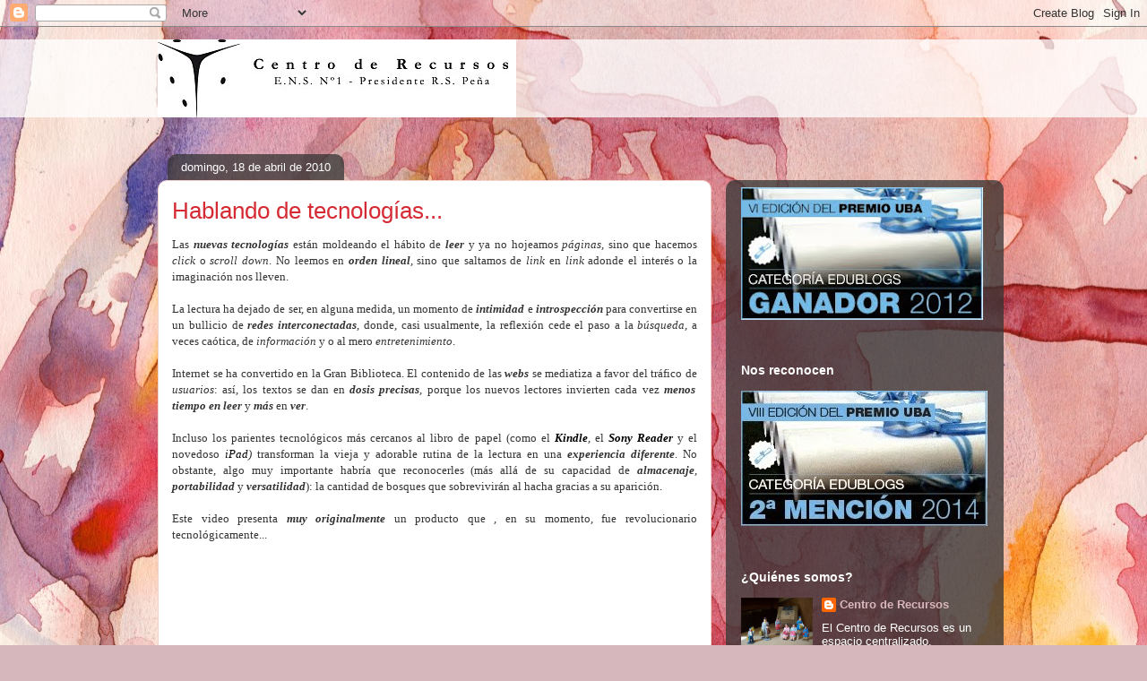

--- FILE ---
content_type: text/html; charset=UTF-8
request_url: https://centroderecursosnormal1.blogspot.com/2010/04/blog-post_17.html
body_size: 17963
content:
<!DOCTYPE html>
<html class='v2' dir='ltr' lang='es'>
<head>
<link href='https://www.blogger.com/static/v1/widgets/335934321-css_bundle_v2.css' rel='stylesheet' type='text/css'/>
<meta content='width=1100' name='viewport'/>
<meta content='text/html; charset=UTF-8' http-equiv='Content-Type'/>
<meta content='blogger' name='generator'/>
<link href='https://centroderecursosnormal1.blogspot.com/favicon.ico' rel='icon' type='image/x-icon'/>
<link href='http://centroderecursosnormal1.blogspot.com/2010/04/blog-post_17.html' rel='canonical'/>
<link rel="alternate" type="application/atom+xml" title="Centro de Recursos de la Escuela Normal Superior en Lenguas Vivas Nº 1 &quot;Pte. Roque Sáenz Peña&quot; - Atom" href="https://centroderecursosnormal1.blogspot.com/feeds/posts/default" />
<link rel="alternate" type="application/rss+xml" title="Centro de Recursos de la Escuela Normal Superior en Lenguas Vivas Nº 1 &quot;Pte. Roque Sáenz Peña&quot; - RSS" href="https://centroderecursosnormal1.blogspot.com/feeds/posts/default?alt=rss" />
<link rel="service.post" type="application/atom+xml" title="Centro de Recursos de la Escuela Normal Superior en Lenguas Vivas Nº 1 &quot;Pte. Roque Sáenz Peña&quot; - Atom" href="https://www.blogger.com/feeds/3220210778814666269/posts/default" />

<link rel="alternate" type="application/atom+xml" title="Centro de Recursos de la Escuela Normal Superior en Lenguas Vivas Nº 1 &quot;Pte. Roque Sáenz Peña&quot; - Atom" href="https://centroderecursosnormal1.blogspot.com/feeds/2302329945650083352/comments/default" />
<!--Can't find substitution for tag [blog.ieCssRetrofitLinks]-->
<meta content='http://centroderecursosnormal1.blogspot.com/2010/04/blog-post_17.html' property='og:url'/>
<meta content='Hablando de tecnologías...' property='og:title'/>
<meta content='Las nuevas tecnologías  están moldeando el hábito de leer  y ya no hojeamos páginas , sino que hacemos  click  o  scroll down .   No leemos ...' property='og:description'/>
<title>Centro de Recursos de la Escuela Normal Superior en Lenguas Vivas Nº 1 "Pte. Roque Sáenz Peña": Hablando de tecnologías...</title>
<style id='page-skin-1' type='text/css'><!--
/*
-----------------------------------------------
Blogger Template Style
Name:     Awesome Inc.
Designer: Tina Chen
URL:      tinachen.org
----------------------------------------------- */
/* Content
----------------------------------------------- */
body {
font: normal normal 13px Arial, Tahoma, Helvetica, FreeSans, sans-serif;
color: #333333;
background: #d5b7bc url(//themes.googleusercontent.com/image?id=0BwVBOzw_-hbMOGFhZWQ3YjgtZGZiZC00ODlhLWFkNmQtMzRmZmQzMjAxNTY0) repeat-x fixed center center /* Credit:jusant (http://www.istockphoto.com/googleimages.php?id=5359589&amp;platform=blogger) */;
}
html body .content-outer {
min-width: 0;
max-width: 100%;
width: 100%;
}
a:link {
text-decoration: none;
color: #d52a33;
}
a:visited {
text-decoration: none;
color: #7d181e;
}
a:hover {
text-decoration: underline;
color: #d52a33;
}
.body-fauxcolumn-outer .cap-top {
position: absolute;
z-index: 1;
height: 276px;
width: 100%;
background: transparent none repeat-x scroll top left;
_background-image: none;
}
/* Columns
----------------------------------------------- */
.content-inner {
padding: 0;
}
.header-inner .section {
margin: 0 16px;
}
.tabs-inner .section {
margin: 0 16px;
}
.main-inner {
padding-top: 60px;
}
.main-inner .column-center-inner,
.main-inner .column-left-inner,
.main-inner .column-right-inner {
padding: 0 5px;
}
*+html body .main-inner .column-center-inner {
margin-top: -60px;
}
#layout .main-inner .column-center-inner {
margin-top: 0;
}
/* Header
----------------------------------------------- */
.header-outer {
margin: 14px 0 10px 0;
background: transparent url(//www.blogblog.com/1kt/awesomeinc/header_gradient_artsy.png) repeat scroll 0 0;
}
.Header h1 {
font: normal normal 38px Arial, Tahoma, Helvetica, FreeSans, sans-serif;
color: #333333;
text-shadow: 0 0 -1px #000000;
}
.Header h1 a {
color: #333333;
}
.Header .description {
font: normal normal 16px Arial, Tahoma, Helvetica, FreeSans, sans-serif;
color: #000000;
}
.header-inner .Header .titlewrapper,
.header-inner .Header .descriptionwrapper {
padding-left: 0;
padding-right: 0;
margin-bottom: 0;
}
.header-inner .Header .titlewrapper {
padding-top: 9px;
}
/* Tabs
----------------------------------------------- */
.tabs-outer {
overflow: hidden;
position: relative;
background: transparent url(//www.blogblog.com/1kt/awesomeinc/tabs_gradient_artsy.png) repeat scroll 0 0;
}
#layout .tabs-outer {
overflow: visible;
}
.tabs-cap-top, .tabs-cap-bottom {
position: absolute;
width: 100%;
border-top: 1px solid #ce5f70;
}
.tabs-cap-bottom {
bottom: 0;
}
.tabs-inner .widget li a {
display: inline-block;
margin: 0;
padding: .6em 1.5em;
font: normal normal 13px Arial, Tahoma, Helvetica, FreeSans, sans-serif;
color: #ffffff;
border-top: 1px solid #ce5f70;
border-bottom: 1px solid #ce5f70;
border-left: 1px solid #ce5f70;
height: 16px;
line-height: 16px;
}
.tabs-inner .widget li:last-child a {
border-right: 1px solid #ce5f70;
}
.tabs-inner .widget li.selected a, .tabs-inner .widget li a:hover {
background: #000000 url(//www.blogblog.com/1kt/awesomeinc/tabs_gradient_artsy.png) repeat-x scroll 0 -100px;
color: #ffffff;
}
/* Headings
----------------------------------------------- */
h2 {
font: normal bold 14px Arial, Tahoma, Helvetica, FreeSans, sans-serif;
color: #ffffff;
}
/* Widgets
----------------------------------------------- */
.main-inner .section {
margin: 0 27px;
padding: 0;
}
.main-inner .column-left-outer,
.main-inner .column-right-outer {
margin-top: 0;
}
#layout .main-inner .column-left-outer,
#layout .main-inner .column-right-outer {
margin-top: 0;
}
.main-inner .column-left-inner,
.main-inner .column-right-inner {
background: transparent url(//www.blogblog.com/1kt/awesomeinc/tabs_gradient_artsy.png) repeat 0 0;
-moz-box-shadow: 0 0 0 rgba(0, 0, 0, .2);
-webkit-box-shadow: 0 0 0 rgba(0, 0, 0, .2);
-goog-ms-box-shadow: 0 0 0 rgba(0, 0, 0, .2);
box-shadow: 0 0 0 rgba(0, 0, 0, .2);
-moz-border-radius: 10px;
-webkit-border-radius: 10px;
-goog-ms-border-radius: 10px;
border-radius: 10px;
}
#layout .main-inner .column-left-inner,
#layout .main-inner .column-right-inner {
margin-top: 0;
}
.sidebar .widget {
font: normal normal 13px Arial, Tahoma, Helvetica, FreeSans, sans-serif;
color: #ffffff;
}
.sidebar .widget a:link {
color: #dab7bc;
}
.sidebar .widget a:visited {
color: #dac399;
}
.sidebar .widget a:hover {
color: #dab7bc;
}
.sidebar .widget h2 {
text-shadow: 0 0 -1px #000000;
}
.main-inner .widget {
background-color: transparent;
border: 1px solid transparent;
padding: 0 0 15px;
margin: 20px -16px;
-moz-box-shadow: 0 0 0 rgba(0, 0, 0, .2);
-webkit-box-shadow: 0 0 0 rgba(0, 0, 0, .2);
-goog-ms-box-shadow: 0 0 0 rgba(0, 0, 0, .2);
box-shadow: 0 0 0 rgba(0, 0, 0, .2);
-moz-border-radius: 10px;
-webkit-border-radius: 10px;
-goog-ms-border-radius: 10px;
border-radius: 10px;
}
.main-inner .widget h2 {
margin: 0 -0;
padding: .6em 0 .5em;
border-bottom: 1px solid transparent;
}
.footer-inner .widget h2 {
padding: 0 0 .4em;
border-bottom: 1px solid transparent;
}
.main-inner .widget h2 + div, .footer-inner .widget h2 + div {
border-top: 0 solid transparent;
padding-top: 8px;
}
.main-inner .widget .widget-content {
margin: 0 -0;
padding: 7px 0 0;
}
.main-inner .widget ul, .main-inner .widget #ArchiveList ul.flat {
margin: -8px -15px 0;
padding: 0;
list-style: none;
}
.main-inner .widget #ArchiveList {
margin: -8px 0 0;
}
.main-inner .widget ul li, .main-inner .widget #ArchiveList ul.flat li {
padding: .5em 15px;
text-indent: 0;
color: #ffffff;
border-top: 0 solid transparent;
border-bottom: 1px solid transparent;
}
.main-inner .widget #ArchiveList ul li {
padding-top: .25em;
padding-bottom: .25em;
}
.main-inner .widget ul li:first-child, .main-inner .widget #ArchiveList ul.flat li:first-child {
border-top: none;
}
.main-inner .widget ul li:last-child, .main-inner .widget #ArchiveList ul.flat li:last-child {
border-bottom: none;
}
.post-body {
position: relative;
}
.main-inner .widget .post-body ul {
padding: 0 2.5em;
margin: .5em 0;
list-style: disc;
}
.main-inner .widget .post-body ul li {
padding: 0.25em 0;
margin-bottom: .25em;
color: #333333;
border: none;
}
.footer-inner .widget ul {
padding: 0;
list-style: none;
}
.widget .zippy {
color: #ffffff;
}
/* Posts
----------------------------------------------- */
body .main-inner .Blog {
padding: 0;
margin-bottom: 1em;
background-color: transparent;
border: none;
-moz-box-shadow: 0 0 0 rgba(0, 0, 0, 0);
-webkit-box-shadow: 0 0 0 rgba(0, 0, 0, 0);
-goog-ms-box-shadow: 0 0 0 rgba(0, 0, 0, 0);
box-shadow: 0 0 0 rgba(0, 0, 0, 0);
}
.main-inner .section:last-child .Blog:last-child {
padding: 0;
margin-bottom: 1em;
}
.main-inner .widget h2.date-header {
margin: 0 -15px 1px;
padding: 0 0 0 0;
font: normal normal 13px Arial, Tahoma, Helvetica, FreeSans, sans-serif;
color: #ffffff;
background: transparent url(//www.blogblog.com/1kt/awesomeinc/tabs_gradient_artsy.png) repeat fixed center center;
border-top: 0 solid transparent;
border-bottom: 1px solid transparent;
-moz-border-radius-topleft: 10px;
-moz-border-radius-topright: 10px;
-webkit-border-top-left-radius: 10px;
-webkit-border-top-right-radius: 10px;
border-top-left-radius: 10px;
border-top-right-radius: 10px;
position: absolute;
bottom: 100%;
left: 25px;
text-shadow: 0 0 -1px #000000;
}
.main-inner .widget h2.date-header span {
font: normal normal 13px Arial, Tahoma, Helvetica, FreeSans, sans-serif;
display: block;
padding: .5em 15px;
border-left: 0 solid transparent;
border-right: 0 solid transparent;
}
.date-outer {
position: relative;
margin: 60px 0 20px;
padding: 0 15px;
background-color: #ffffff;
border: 1px solid #f4d3cc;
-moz-box-shadow: 0 0 0 rgba(0, 0, 0, .2);
-webkit-box-shadow: 0 0 0 rgba(0, 0, 0, .2);
-goog-ms-box-shadow: 0 0 0 rgba(0, 0, 0, .2);
box-shadow: 0 0 0 rgba(0, 0, 0, .2);
-moz-border-radius: 10px;
-webkit-border-radius: 10px;
-goog-ms-border-radius: 10px;
border-radius: 10px;
}
.date-outer:first-child {
margin-top: 0;
}
.date-outer:last-child {
margin-bottom: 0;
-moz-border-radius-bottomleft: 0;
-moz-border-radius-bottomright: 0;
-webkit-border-bottom-left-radius: 0;
-webkit-border-bottom-right-radius: 0;
-goog-ms-border-bottom-left-radius: 0;
-goog-ms-border-bottom-right-radius: 0;
border-bottom-left-radius: 0;
border-bottom-right-radius: 0;
}
.date-posts {
margin: 0 -0;
padding: 0 0;
clear: both;
}
.post-outer, .inline-ad {
border-top: 1px solid #f4d3cc;
margin: 0 -0;
padding: 15px 0;
}
.post-outer {
padding-bottom: 10px;
}
.post-outer:first-child {
padding-top: 10px;
border-top: none;
}
.post-outer:last-child, .inline-ad:last-child {
border-bottom: none;
}
.post-body {
position: relative;
}
.post-body img {
padding: 8px;
background: #ffffff;
border: 1px solid #cccccc;
-moz-box-shadow: 0 0 0 rgba(0, 0, 0, .2);
-webkit-box-shadow: 0 0 0 rgba(0, 0, 0, .2);
box-shadow: 0 0 0 rgba(0, 0, 0, .2);
-moz-border-radius: 0;
-webkit-border-radius: 0;
border-radius: 0;
}
h3.post-title, h4 {
font: normal normal 26px Arial, Tahoma, Helvetica, FreeSans, sans-serif;
color: #d52a33;
}
h3.post-title a {
font: normal normal 26px Arial, Tahoma, Helvetica, FreeSans, sans-serif;
color: #d52a33;
}
h3.post-title a:hover {
color: #d52a33;
text-decoration: underline;
}
.post-header {
margin: 0 0 1em;
}
.post-body {
line-height: 1.4;
}
.post-outer h2 {
color: #333333;
}
.post-footer {
margin: 1.5em 0 0;
}
#blog-pager {
padding: 15px;
font-size: 120%;
background-color: #ffffff;
border: 1px solid transparent;
-moz-box-shadow: 0 0 0 rgba(0, 0, 0, .2);
-webkit-box-shadow: 0 0 0 rgba(0, 0, 0, .2);
-goog-ms-box-shadow: 0 0 0 rgba(0, 0, 0, .2);
box-shadow: 0 0 0 rgba(0, 0, 0, .2);
-moz-border-radius: 10px;
-webkit-border-radius: 10px;
-goog-ms-border-radius: 10px;
border-radius: 10px;
-moz-border-radius-topleft: 0;
-moz-border-radius-topright: 0;
-webkit-border-top-left-radius: 0;
-webkit-border-top-right-radius: 0;
-goog-ms-border-top-left-radius: 0;
-goog-ms-border-top-right-radius: 0;
border-top-left-radius: 0;
border-top-right-radius-topright: 0;
margin-top: 0;
}
.blog-feeds, .post-feeds {
margin: 1em 0;
text-align: center;
color: #333333;
}
.blog-feeds a, .post-feeds a {
color: #ffffff;
}
.blog-feeds a:visited, .post-feeds a:visited {
color: #ffffff;
}
.blog-feeds a:hover, .post-feeds a:hover {
color: #ffffff;
}
.post-outer .comments {
margin-top: 2em;
}
/* Comments
----------------------------------------------- */
.comments .comments-content .icon.blog-author {
background-repeat: no-repeat;
background-image: url([data-uri]);
}
.comments .comments-content .loadmore a {
border-top: 1px solid #ce5f70;
border-bottom: 1px solid #ce5f70;
}
.comments .continue {
border-top: 2px solid #ce5f70;
}
/* Footer
----------------------------------------------- */
.footer-outer {
margin: -0 0 -1px;
padding: 0 0 0;
color: #333333;
overflow: hidden;
}
.footer-fauxborder-left {
border-top: 1px solid transparent;
background: transparent url(//www.blogblog.com/1kt/awesomeinc/header_gradient_artsy.png) repeat scroll 0 0;
-moz-box-shadow: 0 0 0 rgba(0, 0, 0, .2);
-webkit-box-shadow: 0 0 0 rgba(0, 0, 0, .2);
-goog-ms-box-shadow: 0 0 0 rgba(0, 0, 0, .2);
box-shadow: 0 0 0 rgba(0, 0, 0, .2);
margin: 0 -0;
}
/* Mobile
----------------------------------------------- */
body.mobile {
background-size: 100% auto;
}
.mobile .body-fauxcolumn-outer {
background: transparent none repeat scroll top left;
}
*+html body.mobile .main-inner .column-center-inner {
margin-top: 0;
}
.mobile .main-inner .widget {
padding: 0 0 15px;
}
.mobile .main-inner .widget h2 + div,
.mobile .footer-inner .widget h2 + div {
border-top: none;
padding-top: 0;
}
.mobile .footer-inner .widget h2 {
padding: 0.5em 0;
border-bottom: none;
}
.mobile .main-inner .widget .widget-content {
margin: 0;
padding: 7px 0 0;
}
.mobile .main-inner .widget ul,
.mobile .main-inner .widget #ArchiveList ul.flat {
margin: 0 -15px 0;
}
.mobile .main-inner .widget h2.date-header {
left: 0;
}
.mobile .date-header span {
padding: 0.4em 0;
}
.mobile .date-outer:first-child {
margin-bottom: 0;
border: 1px solid #f4d3cc;
-moz-border-radius-topleft: 10px;
-moz-border-radius-topright: 10px;
-webkit-border-top-left-radius: 10px;
-webkit-border-top-right-radius: 10px;
-goog-ms-border-top-left-radius: 10px;
-goog-ms-border-top-right-radius: 10px;
border-top-left-radius: 10px;
border-top-right-radius: 10px;
}
.mobile .date-outer {
border-color: #f4d3cc;
border-width: 0 1px 1px;
}
.mobile .date-outer:last-child {
margin-bottom: 0;
}
.mobile .main-inner {
padding: 0;
}
.mobile .header-inner .section {
margin: 0;
}
.mobile .post-outer, .mobile .inline-ad {
padding: 5px 0;
}
.mobile .tabs-inner .section {
margin: 0 10px;
}
.mobile .main-inner .widget h2 {
margin: 0;
padding: 0;
}
.mobile .main-inner .widget h2.date-header span {
padding: 0;
}
.mobile .main-inner .widget .widget-content {
margin: 0;
padding: 7px 0 0;
}
.mobile #blog-pager {
border: 1px solid transparent;
background: transparent url(//www.blogblog.com/1kt/awesomeinc/header_gradient_artsy.png) repeat scroll 0 0;
}
.mobile .main-inner .column-left-inner,
.mobile .main-inner .column-right-inner {
background: transparent url(//www.blogblog.com/1kt/awesomeinc/tabs_gradient_artsy.png) repeat 0 0;
-moz-box-shadow: none;
-webkit-box-shadow: none;
-goog-ms-box-shadow: none;
box-shadow: none;
}
.mobile .date-posts {
margin: 0;
padding: 0;
}
.mobile .footer-fauxborder-left {
margin: 0;
border-top: inherit;
}
.mobile .main-inner .section:last-child .Blog:last-child {
margin-bottom: 0;
}
.mobile-index-contents {
color: #333333;
}
.mobile .mobile-link-button {
background: #d52a33 url(//www.blogblog.com/1kt/awesomeinc/tabs_gradient_artsy.png) repeat scroll 0 0;
}
.mobile-link-button a:link, .mobile-link-button a:visited {
color: #ffffff;
}
.mobile .tabs-inner .PageList .widget-content {
background: transparent;
border-top: 1px solid;
border-color: #ce5f70;
color: #ffffff;
}
.mobile .tabs-inner .PageList .widget-content .pagelist-arrow {
border-left: 1px solid #ce5f70;
}

--></style>
<style id='template-skin-1' type='text/css'><!--
body {
min-width: 960px;
}
.content-outer, .content-fauxcolumn-outer, .region-inner {
min-width: 960px;
max-width: 960px;
_width: 960px;
}
.main-inner .columns {
padding-left: 0;
padding-right: 310px;
}
.main-inner .fauxcolumn-center-outer {
left: 0;
right: 310px;
/* IE6 does not respect left and right together */
_width: expression(this.parentNode.offsetWidth -
parseInt("0") -
parseInt("310px") + 'px');
}
.main-inner .fauxcolumn-left-outer {
width: 0;
}
.main-inner .fauxcolumn-right-outer {
width: 310px;
}
.main-inner .column-left-outer {
width: 0;
right: 100%;
margin-left: -0;
}
.main-inner .column-right-outer {
width: 310px;
margin-right: -310px;
}
#layout {
min-width: 0;
}
#layout .content-outer {
min-width: 0;
width: 800px;
}
#layout .region-inner {
min-width: 0;
width: auto;
}
body#layout div.add_widget {
padding: 8px;
}
body#layout div.add_widget a {
margin-left: 32px;
}
--></style>
<style>
    body {background-image:url(\/\/themes.googleusercontent.com\/image?id=0BwVBOzw_-hbMOGFhZWQ3YjgtZGZiZC00ODlhLWFkNmQtMzRmZmQzMjAxNTY0);}
    
@media (max-width: 200px) { body {background-image:url(\/\/themes.googleusercontent.com\/image?id=0BwVBOzw_-hbMOGFhZWQ3YjgtZGZiZC00ODlhLWFkNmQtMzRmZmQzMjAxNTY0&options=w200);}}
@media (max-width: 400px) and (min-width: 201px) { body {background-image:url(\/\/themes.googleusercontent.com\/image?id=0BwVBOzw_-hbMOGFhZWQ3YjgtZGZiZC00ODlhLWFkNmQtMzRmZmQzMjAxNTY0&options=w400);}}
@media (max-width: 800px) and (min-width: 401px) { body {background-image:url(\/\/themes.googleusercontent.com\/image?id=0BwVBOzw_-hbMOGFhZWQ3YjgtZGZiZC00ODlhLWFkNmQtMzRmZmQzMjAxNTY0&options=w800);}}
@media (max-width: 1200px) and (min-width: 801px) { body {background-image:url(\/\/themes.googleusercontent.com\/image?id=0BwVBOzw_-hbMOGFhZWQ3YjgtZGZiZC00ODlhLWFkNmQtMzRmZmQzMjAxNTY0&options=w1200);}}
/* Last tag covers anything over one higher than the previous max-size cap. */
@media (min-width: 1201px) { body {background-image:url(\/\/themes.googleusercontent.com\/image?id=0BwVBOzw_-hbMOGFhZWQ3YjgtZGZiZC00ODlhLWFkNmQtMzRmZmQzMjAxNTY0&options=w1600);}}
  </style>
<link href='https://www.blogger.com/dyn-css/authorization.css?targetBlogID=3220210778814666269&amp;zx=bfa29e09-58b5-4740-9fc6-2bcbdbbc6bff' media='none' onload='if(media!=&#39;all&#39;)media=&#39;all&#39;' rel='stylesheet'/><noscript><link href='https://www.blogger.com/dyn-css/authorization.css?targetBlogID=3220210778814666269&amp;zx=bfa29e09-58b5-4740-9fc6-2bcbdbbc6bff' rel='stylesheet'/></noscript>
<meta name='google-adsense-platform-account' content='ca-host-pub-1556223355139109'/>
<meta name='google-adsense-platform-domain' content='blogspot.com'/>

</head>
<body class='loading variant-artsy'>
<div class='navbar section' id='navbar' name='Barra de navegación'><div class='widget Navbar' data-version='1' id='Navbar1'><script type="text/javascript">
    function setAttributeOnload(object, attribute, val) {
      if(window.addEventListener) {
        window.addEventListener('load',
          function(){ object[attribute] = val; }, false);
      } else {
        window.attachEvent('onload', function(){ object[attribute] = val; });
      }
    }
  </script>
<div id="navbar-iframe-container"></div>
<script type="text/javascript" src="https://apis.google.com/js/platform.js"></script>
<script type="text/javascript">
      gapi.load("gapi.iframes:gapi.iframes.style.bubble", function() {
        if (gapi.iframes && gapi.iframes.getContext) {
          gapi.iframes.getContext().openChild({
              url: 'https://www.blogger.com/navbar/3220210778814666269?po\x3d2302329945650083352\x26origin\x3dhttps://centroderecursosnormal1.blogspot.com',
              where: document.getElementById("navbar-iframe-container"),
              id: "navbar-iframe"
          });
        }
      });
    </script><script type="text/javascript">
(function() {
var script = document.createElement('script');
script.type = 'text/javascript';
script.src = '//pagead2.googlesyndication.com/pagead/js/google_top_exp.js';
var head = document.getElementsByTagName('head')[0];
if (head) {
head.appendChild(script);
}})();
</script>
</div></div>
<div class='body-fauxcolumns'>
<div class='fauxcolumn-outer body-fauxcolumn-outer'>
<div class='cap-top'>
<div class='cap-left'></div>
<div class='cap-right'></div>
</div>
<div class='fauxborder-left'>
<div class='fauxborder-right'></div>
<div class='fauxcolumn-inner'>
</div>
</div>
<div class='cap-bottom'>
<div class='cap-left'></div>
<div class='cap-right'></div>
</div>
</div>
</div>
<div class='content'>
<div class='content-fauxcolumns'>
<div class='fauxcolumn-outer content-fauxcolumn-outer'>
<div class='cap-top'>
<div class='cap-left'></div>
<div class='cap-right'></div>
</div>
<div class='fauxborder-left'>
<div class='fauxborder-right'></div>
<div class='fauxcolumn-inner'>
</div>
</div>
<div class='cap-bottom'>
<div class='cap-left'></div>
<div class='cap-right'></div>
</div>
</div>
</div>
<div class='content-outer'>
<div class='content-cap-top cap-top'>
<div class='cap-left'></div>
<div class='cap-right'></div>
</div>
<div class='fauxborder-left content-fauxborder-left'>
<div class='fauxborder-right content-fauxborder-right'></div>
<div class='content-inner'>
<header>
<div class='header-outer'>
<div class='header-cap-top cap-top'>
<div class='cap-left'></div>
<div class='cap-right'></div>
</div>
<div class='fauxborder-left header-fauxborder-left'>
<div class='fauxborder-right header-fauxborder-right'></div>
<div class='region-inner header-inner'>
<div class='header section' id='header' name='Cabecera'><div class='widget Header' data-version='1' id='Header1'>
<div id='header-inner'>
<a href='https://centroderecursosnormal1.blogspot.com/' style='display: block'>
<img alt='Centro de Recursos de la Escuela Normal Superior en Lenguas Vivas Nº 1 "Pte. Roque Sáenz Peña"' height='87px; ' id='Header1_headerimg' src='https://blogger.googleusercontent.com/img/b/R29vZ2xl/AVvXsEgGQyAdVCN-Eq8etLUTWM535STc_jPaGpd6pkbC4Vp4JUg1x3NQeF-TJQleqAt7HRttno1uw04HFRDPQLG-5CqhEgzhszovo7nBMNszIC8aN6WCBaKpCwdG1j4DIKJ3_HtJgQHbQtzFT-g/s1600/CRe_Final+%25281%2529.jpg' style='display: block' width='400px; '/>
</a>
</div>
</div></div>
</div>
</div>
<div class='header-cap-bottom cap-bottom'>
<div class='cap-left'></div>
<div class='cap-right'></div>
</div>
</div>
</header>
<div class='tabs-outer'>
<div class='tabs-cap-top cap-top'>
<div class='cap-left'></div>
<div class='cap-right'></div>
</div>
<div class='fauxborder-left tabs-fauxborder-left'>
<div class='fauxborder-right tabs-fauxborder-right'></div>
<div class='region-inner tabs-inner'>
<div class='tabs no-items section' id='crosscol' name='Multicolumnas'></div>
<div class='tabs no-items section' id='crosscol-overflow' name='Cross-Column 2'></div>
</div>
</div>
<div class='tabs-cap-bottom cap-bottom'>
<div class='cap-left'></div>
<div class='cap-right'></div>
</div>
</div>
<div class='main-outer'>
<div class='main-cap-top cap-top'>
<div class='cap-left'></div>
<div class='cap-right'></div>
</div>
<div class='fauxborder-left main-fauxborder-left'>
<div class='fauxborder-right main-fauxborder-right'></div>
<div class='region-inner main-inner'>
<div class='columns fauxcolumns'>
<div class='fauxcolumn-outer fauxcolumn-center-outer'>
<div class='cap-top'>
<div class='cap-left'></div>
<div class='cap-right'></div>
</div>
<div class='fauxborder-left'>
<div class='fauxborder-right'></div>
<div class='fauxcolumn-inner'>
</div>
</div>
<div class='cap-bottom'>
<div class='cap-left'></div>
<div class='cap-right'></div>
</div>
</div>
<div class='fauxcolumn-outer fauxcolumn-left-outer'>
<div class='cap-top'>
<div class='cap-left'></div>
<div class='cap-right'></div>
</div>
<div class='fauxborder-left'>
<div class='fauxborder-right'></div>
<div class='fauxcolumn-inner'>
</div>
</div>
<div class='cap-bottom'>
<div class='cap-left'></div>
<div class='cap-right'></div>
</div>
</div>
<div class='fauxcolumn-outer fauxcolumn-right-outer'>
<div class='cap-top'>
<div class='cap-left'></div>
<div class='cap-right'></div>
</div>
<div class='fauxborder-left'>
<div class='fauxborder-right'></div>
<div class='fauxcolumn-inner'>
</div>
</div>
<div class='cap-bottom'>
<div class='cap-left'></div>
<div class='cap-right'></div>
</div>
</div>
<!-- corrects IE6 width calculation -->
<div class='columns-inner'>
<div class='column-center-outer'>
<div class='column-center-inner'>
<div class='main section' id='main' name='Principal'><div class='widget Blog' data-version='1' id='Blog1'>
<div class='blog-posts hfeed'>

          <div class="date-outer">
        
<h2 class='date-header'><span>domingo, 18 de abril de 2010</span></h2>

          <div class="date-posts">
        
<div class='post-outer'>
<div class='post hentry uncustomized-post-template' itemprop='blogPost' itemscope='itemscope' itemtype='http://schema.org/BlogPosting'>
<meta content='3220210778814666269' itemprop='blogId'/>
<meta content='2302329945650083352' itemprop='postId'/>
<a name='2302329945650083352'></a>
<h3 class='post-title entry-title' itemprop='name'>
Hablando de tecnologías...
</h3>
<div class='post-header'>
<div class='post-header-line-1'></div>
</div>
<div class='post-body entry-content' id='post-body-2302329945650083352' itemprop='description articleBody'>
<div><div style="text-align: justify;"><span class="apple-style-span"><span class="Apple-style-span"  style="font-family:verdana;"><span class="Apple-style-span"  style="font-size:small;">Las </span></span><b><i><span class="Apple-style-span"  style="font-family:verdana;"><span class="Apple-style-span"  style="font-size:small;">nuevas tecnologías</span></span></i></b><span class="Apple-style-span"  style="font-family:verdana;"><span class="Apple-style-span"  style="font-size:small;"> están moldeando el hábito de </span></span><b><i><span class="Apple-style-span"  style="font-family:verdana;"><span class="Apple-style-span"  style="font-size:small;">leer</span></span></i></b><span class="Apple-style-span"  style="font-family:verdana;"><span class="Apple-style-span"  style="font-size:small;"> y ya no hojeamos <i>páginas</i>, sino que hacemos</span></span></span><span class="apple-converted-space"><i><span class="Apple-style-span"  style="font-family:verdana;"><span class="Apple-style-span"  style="font-size:small;"> </span></span></i></span><em><span><span class="Apple-style-span"  style="font-family:verdana;"><span class="Apple-style-span"  style="font-size:small;">click</span></span></span></em><span class="apple-converted-space"><i><span class="Apple-style-span"  style="font-family:verdana;"><span class="Apple-style-span"  style="font-size:small;"> </span></span></i></span><span class="apple-style-span"><span class="Apple-style-span"  style="font-family:verdana;"><span class="Apple-style-span"  style="font-size:small;">o</span></span></span><span class="apple-converted-space"><span class="Apple-style-span"  style="font-family:verdana;"><span class="Apple-style-span"  style="font-size:small;"> </span></span></span><em><span><span class="Apple-style-span"  style="font-family:verdana;"><span class="Apple-style-span"  style="font-size:small;">scroll down</span></span></span></em><span class="apple-style-span"><span class="Apple-style-span"  style="font-family:verdana;"><span class="Apple-style-span"  style="font-size:small;">.</span></span></span><span class="apple-converted-space"><span class="Apple-style-span"  style="font-family:verdana;"><span class="Apple-style-span"  style="font-size:small;"> </span></span></span><span class="apple-style-span"><span class="Apple-style-span"  style="font-family:verdana;"><span class="Apple-style-span"  style="font-size:small;"> No leemos en <b><i>orden lineal</i></b>, sino que saltamos de</span></span><i><span class="Apple-style-span"  style="font-family:verdana;"><span class="Apple-style-span"  style="font-size:small;"> link </span></span></i><span class="Apple-style-span"  style="font-family:verdana;"><span class="Apple-style-span"  style="font-size:small;">en </span></span><i><span class="Apple-style-span"  style="font-family:verdana;"><span class="Apple-style-span"  style="font-size:small;">link </span></span></i><span class="Apple-style-span"  style="font-family:verdana;"><span class="Apple-style-span"  style="font-size:small;">adonde el interés o la imaginación nos lleven.</span></span></span></div><span style=" ;font-family:Arial;"><div style="text-align: justify;"><span class="Apple-style-span"  style="font-family:verdana;"><span class="Apple-style-span"  style="font-size:small;"><br /></span></span></div><span class="apple-style-span"><div style="text-align: justify;"><span class="Apple-style-span"  style="font-family:verdana;"><span class="Apple-style-span"  style="font-size:small;">La lectura ha dejado de ser, en alguna medida, un momento de</span></span><b><i><span class="Apple-style-span"  style="font-family:verdana;"><span class="Apple-style-span"  style="font-size:small;"> intimidad</span></span></i></b><span class="Apple-style-span"  style="font-family:verdana;"><span class="Apple-style-span"  style="font-size:small;"> e </span></span><b><i><span class="Apple-style-span"  style="font-family:verdana;"><span class="Apple-style-span"  style="font-size:small;">introspección</span></span></i></b><span class="Apple-style-span"  style="font-family:verdana;"><span class="Apple-style-span"  style="font-size:small;"> para convertirse en un bullicio de </span></span><b><i><span class="Apple-style-span"  style="font-family:verdana;"><span class="Apple-style-span"  style="font-size:small;">redes interconectadas</span></span></i></b><span class="Apple-style-span"  style="font-family:verdana;"><span class="Apple-style-span"  style="font-size:small;">, donde, casi usualmente, la reflexión cede el paso a la<i> búsqueda</i>, a veces caótica, de <i>información</i> y o al mero <i>entretenimiento</i>.</span></span></div></span><div style="text-align: justify;"><span class="Apple-style-span"  style="font-family:verdana;"><span class="Apple-style-span"  style="font-size:small;"><br /></span></span></div><span class="apple-style-span"><div style="text-align: justify;"><span class="apple-style-span"><span class="Apple-style-span"  style="font-family:verdana;"><span class="Apple-style-span"  style="font-size:small;">Internet se ha convertido en la Gran Biblioteca. El contenido de las </span></span><b><i><span class="Apple-style-span"  style="font-family:verdana;"><span class="Apple-style-span"  style="font-size:small;">webs</span></span></i></b><span class="Apple-style-span"  style="font-family:verdana;"><span class="Apple-style-span"  style="font-size:small;"> se mediatiza a favor del tráfico de<i> usuarios</i>: así, los  textos se dan en </span></span><b><i><span class="Apple-style-span"  style="font-family:verdana;"><span class="Apple-style-span"  style="font-size:small;">dosis precisas</span></span></i></b><span class="Apple-style-span"  style="font-family:verdana;"><span class="Apple-style-span"  style="font-size:small;">, porque los nuevos lectores invierten cada vez <b><i>menos tiempo en leer</i></b> y<b><i> más</i></b> en </span></span><b><i><span class="Apple-style-span"  style="font-family:verdana;"><span class="Apple-style-span"  style="font-size:small;">ver</span></span></i></b><span class="Apple-style-span"  style="font-family:verdana;"><span class="Apple-style-span"  style="font-size:small;">.</span></span></span><span class="apple-converted-space"><span class="Apple-style-span"  style="font-family:verdana;"><span class="Apple-style-span"  style="font-size:small;"> </span></span></span><span class="apple-style-span"><span class="Apple-style-span"  style="font-family:verdana;"><span class="Apple-style-span"  style="font-size:small;"> </span></span></span></div><div style="text-align: justify;"><span class="apple-style-span"><span class="Apple-style-span"  style="font-family:verdana;"><span class="Apple-style-span"  style="font-size:small;"><br /></span></span></span></div></span><span class="apple-style-span"><div style="text-align: justify;"> </div></span><span class="apple-style-span"><div style="text-align: justify;"><span class="apple-style-span"><span class="Apple-style-span"  style="font-family:verdana;"><span class="Apple-style-span"  style="font-size:small;">Incluso los parientes tecnológicos más cercanos al libro de papel (como el</span></span></span><span class="apple-converted-space"><span class="Apple-style-span"  style="font-family:verdana;"><span class="Apple-style-span"  style="font-size:small;"> </span></span></span><span class="apple-style-span"><a href="http://www.amazon.com/dp/B0015T963C/?tag=googhydr-20&amp;hvadid=4929229885&amp;ref=pd_sl_19calxq4k4_b" target="_blank"><b><span><span class="Apple-style-span"  style="color:#000000;"><i><span class="Apple-style-span"  style="font-family:verdana;"><span class="Apple-style-span"  style="font-size:small;">Kindle</span></span></i></span></span></b></a><span class="Apple-style-span"  style="font-family:verdana;"><span class="Apple-style-span"  style="font-size:small;">, el</span></span></span><span class="apple-converted-space"><span class="Apple-style-span"  style="font-family:verdana;"><span class="Apple-style-span"  style="font-size:small;"> </span></span></span><span class="apple-style-span"><a href="http://www.sonystyle.com/webapp/wcs/stores/servlet/CategoryDisplay?catalogId=10551&amp;storeId=10151&amp;langId=-1&amp;categoryId=8198552921644523779&amp;XID=O:sony%20reader:dg_read_gglsrch%20%29%20y%20el%20novedoso%20iPad%20%28http://www.apple.com/ipad" target="_blank"><span><b><i><span class="Apple-style-span"  style="color:#000000;"><span class="Apple-style-span"  style="font-family:verdana;"><span class="Apple-style-span"  style="font-size:small;">Sony Reader</span></span></span></i></b></span></a><span class="Apple-style-span"  style="font-family:verdana;"><span class="Apple-style-span"  style="font-size:small;"> y el novedoso</span></span></span><span class="apple-converted-space"><i><span class="Apple-style-span"  style="font-family:verdana;"><span class="Apple-style-span"  style="font-size:small;"> </span></span></i></span><span class="apple-style-span"><b><span><i><a href="http://www.apple.com/ipad/" target="_blank"><span class="Apple-style-span"  style="color:#000000;"><span class="Apple-style-span"  style="font-family:verdana;"><span class="Apple-style-span"  style="font-size:small;"><span class="Apple-style-span" style="font-weight: normal;">iPad</span></span></span></span></a><span class="Apple-style-span"  style="font-family:verdana;"><span class="Apple-style-span"  style="font-size:small;"><span class="Apple-style-span" style="font-weight: normal;">)</span> </span></span></i></span></b><span class="Apple-style-span"  style="font-family:verdana;"><span class="Apple-style-span"  style="font-size:small;">transforman la vieja y adorable rutina de la lectura en una <b><i>experiencia diferente</i></b>. No obstante, algo muy importante habría que reconocerles (más allá de su capacidad de </span></span><b><i><span class="Apple-style-span"  style="font-family:verdana;"><span class="Apple-style-span"  style="font-size:small;">almacenaje</span></span></i></b><span class="Apple-style-span"  style="font-family:verdana;"><span class="Apple-style-span"  style="font-size:small;">, </span></span><b><i><span class="Apple-style-span"  style="font-family:verdana;"><span class="Apple-style-span"  style="font-size:small;">portabilidad</span></span></i></b><span class="Apple-style-span"  style="font-family:verdana;"><span class="Apple-style-span"  style="font-size:small;"> y </span></span><b><i><span class="Apple-style-span"  style="font-family:verdana;"><span class="Apple-style-span"  style="font-size:small;">versatilidad</span></span></i></b><span class="Apple-style-span"  style="font-family:verdana;"><span class="Apple-style-span"  style="font-size:small;">): la cantidad de bosques que sobrevivirán al hacha gracias a su aparición.</span></span></span></div></span><div style="text-align: justify;"><span class="Apple-style-span"  style="font-family:verdana;"><span class="Apple-style-span"  style="font-size:small;"><br /></span></span></div><span class="apple-style-span"><div style="text-align: justify;"><span class="Apple-style-span"  style="font-family:verdana;"><span class="Apple-style-span"  style="font-size:small;">Este video presenta </span></span><b><i><span class="Apple-style-span"  style="font-family:verdana;"><span class="Apple-style-span"  style="font-size:small;">muy originalmente</span></span></i></b><span class="Apple-style-span"  style="font-family:verdana;"><span class="Apple-style-span"  style="font-size:small;">  un producto que , en su momento, fue revolucionario tecnológicamente...</span></span></div></span></span></div><object height="385" width="430"><param name="movie" value="//www.youtube.com/v/iwPj0qgvfIs&amp;hl=es_ES&amp;fs=1&amp;"><param name="allowFullScreen" value="true"><param name="allowscriptaccess" value="always"><br /><br /><embed src="//www.youtube.com/v/iwPj0qgvfIs&amp;hl=es_ES&amp;fs=1&amp;" type="application/x-shockwave-flash" allowscriptaccess="always" allowfullscreen="true" width="430" height="385"></embed></object>
<div style='clear: both;'></div>
</div>
<div class='post-footer'>
<div class='post-footer-line post-footer-line-1'>
<span class='post-author vcard'>
Publicado por
<span class='fn' itemprop='author' itemscope='itemscope' itemtype='http://schema.org/Person'>
<meta content='https://www.blogger.com/profile/13898384658812319380' itemprop='url'/>
<a class='g-profile' href='https://www.blogger.com/profile/13898384658812319380' rel='author' title='author profile'>
<span itemprop='name'>Centro de Recursos</span>
</a>
</span>
</span>
<span class='post-timestamp'>
en
<meta content='http://centroderecursosnormal1.blogspot.com/2010/04/blog-post_17.html' itemprop='url'/>
<a class='timestamp-link' href='https://centroderecursosnormal1.blogspot.com/2010/04/blog-post_17.html' rel='bookmark' title='permanent link'><abbr class='published' itemprop='datePublished' title='2010-04-18T08:08:00-03:00'>8:08</abbr></a>
</span>
<span class='post-comment-link'>
</span>
<span class='post-icons'>
<span class='item-action'>
<a href='https://www.blogger.com/email-post/3220210778814666269/2302329945650083352' title='Enviar entrada por correo electrónico'>
<img alt='' class='icon-action' height='13' src='https://resources.blogblog.com/img/icon18_email.gif' width='18'/>
</a>
</span>
<span class='item-control blog-admin pid-434939494'>
<a href='https://www.blogger.com/post-edit.g?blogID=3220210778814666269&postID=2302329945650083352&from=pencil' title='Editar entrada'>
<img alt='' class='icon-action' height='18' src='https://resources.blogblog.com/img/icon18_edit_allbkg.gif' width='18'/>
</a>
</span>
</span>
<div class='post-share-buttons goog-inline-block'>
</div>
</div>
<div class='post-footer-line post-footer-line-2'>
<span class='post-labels'>
Etiquetas:
<a href='https://centroderecursosnormal1.blogspot.com/search/label/Rinc%C3%B3n%20de%20ideas' rel='tag'>Rincón de ideas</a>
</span>
</div>
<div class='post-footer-line post-footer-line-3'>
<span class='post-location'>
</span>
</div>
</div>
</div>
<div class='comments' id='comments'>
<a name='comments'></a>
<h4>5 comentarios:</h4>
<div id='Blog1_comments-block-wrapper'>
<dl class='' id='comments-block'>
<dt class='comment-author anon-comment-icon' id='c435861196051752790'>
<a name='c435861196051752790'></a>
Teresita
dijo...
</dt>
<dd class='comment-body' id='Blog1_cmt-435861196051752790'>
<p>
buenííííííísimo, tengo muchos libros en mi casa y ninguno se ha &quot;colgado&quot;.JaJaJaJa
</p>
</dd>
<dd class='comment-footer'>
<span class='comment-timestamp'>
<a href='https://centroderecursosnormal1.blogspot.com/2010/04/blog-post_17.html?showComment=1271782770413#c435861196051752790' title='comment permalink'>
20 de abril de 2010 a las 13:59
</a>
<span class='item-control blog-admin pid-795184448'>
<a class='comment-delete' href='https://www.blogger.com/comment/delete/3220210778814666269/435861196051752790' title='Eliminar comentario'>
<img src='https://resources.blogblog.com/img/icon_delete13.gif'/>
</a>
</span>
</span>
</dd>
<dt class='comment-author anon-comment-icon' id='c5931877765653671682'>
<a name='c5931877765653671682'></a>
Adela
dijo...
</dt>
<dd class='comment-body' id='Blog1_cmt-5931877765653671682'>
<p>
Está muy buena la idea de presentar un libro como si acabaran de inventarlo.
</p>
</dd>
<dd class='comment-footer'>
<span class='comment-timestamp'>
<a href='https://centroderecursosnormal1.blogspot.com/2010/04/blog-post_17.html?showComment=1271814578542#c5931877765653671682' title='comment permalink'>
20 de abril de 2010 a las 22:49
</a>
<span class='item-control blog-admin pid-795184448'>
<a class='comment-delete' href='https://www.blogger.com/comment/delete/3220210778814666269/5931877765653671682' title='Eliminar comentario'>
<img src='https://resources.blogblog.com/img/icon_delete13.gif'/>
</a>
</span>
</span>
</dd>
<dt class='comment-author anon-comment-icon' id='c5820327640342687542'>
<a name='c5820327640342687542'></a>
perla
dijo...
</dt>
<dd class='comment-body' id='Blog1_cmt-5820327640342687542'>
<p>
estupenda la idea de presentar tan modernosamente al libro
</p>
</dd>
<dd class='comment-footer'>
<span class='comment-timestamp'>
<a href='https://centroderecursosnormal1.blogspot.com/2010/04/blog-post_17.html?showComment=1271906499793#c5820327640342687542' title='comment permalink'>
22 de abril de 2010 a las 0:21
</a>
<span class='item-control blog-admin pid-795184448'>
<a class='comment-delete' href='https://www.blogger.com/comment/delete/3220210778814666269/5820327640342687542' title='Eliminar comentario'>
<img src='https://resources.blogblog.com/img/icon_delete13.gif'/>
</a>
</span>
</span>
</dd>
<dt class='comment-author anon-comment-icon' id='c766853452100994290'>
<a name='c766853452100994290'></a>
Lucas
dijo...
</dt>
<dd class='comment-body' id='Blog1_cmt-766853452100994290'>
<p>
&#191;Porqué book y no libro?
</p>
</dd>
<dd class='comment-footer'>
<span class='comment-timestamp'>
<a href='https://centroderecursosnormal1.blogspot.com/2010/04/blog-post_17.html?showComment=1272359161573#c766853452100994290' title='comment permalink'>
27 de abril de 2010 a las 6:06
</a>
<span class='item-control blog-admin pid-795184448'>
<a class='comment-delete' href='https://www.blogger.com/comment/delete/3220210778814666269/766853452100994290' title='Eliminar comentario'>
<img src='https://resources.blogblog.com/img/icon_delete13.gif'/>
</a>
</span>
</span>
</dd>
<dt class='comment-author anon-comment-icon' id='c5309983058294298438'>
<a name='c5309983058294298438'></a>
Margarita
dijo...
</dt>
<dd class='comment-body' id='Blog1_cmt-5309983058294298438'>
<p>
está buenííííísimo!!
</p>
</dd>
<dd class='comment-footer'>
<span class='comment-timestamp'>
<a href='https://centroderecursosnormal1.blogspot.com/2010/04/blog-post_17.html?showComment=1280105465809#c5309983058294298438' title='comment permalink'>
25 de julio de 2010 a las 21:51
</a>
<span class='item-control blog-admin pid-795184448'>
<a class='comment-delete' href='https://www.blogger.com/comment/delete/3220210778814666269/5309983058294298438' title='Eliminar comentario'>
<img src='https://resources.blogblog.com/img/icon_delete13.gif'/>
</a>
</span>
</span>
</dd>
</dl>
</div>
<p class='comment-footer'>
<a href='https://www.blogger.com/comment/fullpage/post/3220210778814666269/2302329945650083352' onclick=''>Publicar un comentario</a>
</p>
</div>
</div>

        </div></div>
      
</div>
<div class='blog-pager' id='blog-pager'>
<span id='blog-pager-newer-link'>
<a class='blog-pager-newer-link' href='https://centroderecursosnormal1.blogspot.com/2010/04/talleres-de-tutorias-2010.html' id='Blog1_blog-pager-newer-link' title='Entrada más reciente'>Entrada más reciente</a>
</span>
<span id='blog-pager-older-link'>
<a class='blog-pager-older-link' href='https://centroderecursosnormal1.blogspot.com/2010/04/para-angustiasconsuelo.html' id='Blog1_blog-pager-older-link' title='Entrada antigua'>Entrada antigua</a>
</span>
<a class='home-link' href='https://centroderecursosnormal1.blogspot.com/'>Inicio</a>
</div>
<div class='clear'></div>
<div class='post-feeds'>
<div class='feed-links'>
Suscribirse a:
<a class='feed-link' href='https://centroderecursosnormal1.blogspot.com/feeds/2302329945650083352/comments/default' target='_blank' type='application/atom+xml'>Enviar comentarios (Atom)</a>
</div>
</div>
</div></div>
</div>
</div>
<div class='column-left-outer'>
<div class='column-left-inner'>
<aside>
</aside>
</div>
</div>
<div class='column-right-outer'>
<div class='column-right-inner'>
<aside>
<div class='sidebar section' id='sidebar-right-1'><div class='widget Image' data-version='1' id='Image1'>
<div class='widget-content'>
<img alt='' height='148' id='Image1_img' src='https://blogger.googleusercontent.com/img/b/R29vZ2xl/AVvXsEg812q2Vu5n3smaodKdSBG_yY3nijf-_y1eJ3IzT-fUr43DguTyF0qXWIMRfjOZGJ7HbCWDFk3EatVU56ocUtmjGcqKZEsEVolYUDJLne_DhTw8QR8hCP2TpiE8xYor_v0Oe7VOt6PqcUk/s270/ganador_horiz.jpg' width='270'/>
<br/>
</div>
<div class='clear'></div>
</div><div class='widget Image' data-version='1' id='Image3'>
<h2>Nos reconocen</h2>
<div class='widget-content'>
<img alt='Nos reconocen' height='151' id='Image3_img' src='https://blogger.googleusercontent.com/img/b/R29vZ2xl/AVvXsEh5YPZzPW8RUVKqa3PHUY_EQaOXkW6ofDMYio9DmSOQa4uvXQju7CTGhTRtyQvUFpOwr0KCZwuAEVFwbu9jIjSj_1OsbSSdHtHhqAGKqXAF6JLBhkebMsMffb4tokg-WaVcuEoeymyac9o/s1600/2daM-2014.jpg' width='275'/>
<br/>
</div>
<div class='clear'></div>
</div><div class='widget Profile' data-version='1' id='Profile1'>
<h2>&#191;Quiénes somos?</h2>
<div class='widget-content'>
<a href='https://www.blogger.com/profile/13898384658812319380'><img alt='Mi foto' class='profile-img' height='60' src='//blogger.googleusercontent.com/img/b/R29vZ2xl/AVvXsEjQpvM2lUGbM3d-SFG0g_KJuuZNfg20692soGwa8Cj4G74cII85pE2n-6f6mw_7a9i8DAQH6BTGIAjj5hlagI4NiGG-iT8KkXvusoNHoK79DJMV89KnPHmpk8m6FyNQkg/s220/Montessori-imágenes.jpg' width='80'/></a>
<dl class='profile-datablock'>
<dt class='profile-data'>
<a class='profile-name-link g-profile' href='https://www.blogger.com/profile/13898384658812319380' rel='author' style='background-image: url(//www.blogger.com/img/logo-16.png);'>
Centro de Recursos
</a>
</dt>
<dd class='profile-textblock'>El Centro de Recursos es un espacio centralizado, colaborativo, integrador  y articulador  de  recursos de apoyatura didáctica. Dispone de un acervo que se acrecienta permanentemente y se cataloga y  administra para su utilización fundamentalmente dentro del ámbito institucional.</dd>
</dl>
<a class='profile-link' href='https://www.blogger.com/profile/13898384658812319380' rel='author'>Ver todo mi perfil</a>
<div class='clear'></div>
</div>
</div><div class='widget PageList' data-version='1' id='PageList1'>
<h2>&#191;Dónde estamos?</h2>
<div class='widget-content'>
<ul>
<li>
<a href='https://centroderecursosnormal1.blogspot.com/p/donde-estamos.html'>Pueden ubicarnos en...</a>
</li>
<li>
<a href='https://centroderecursosnormal1.blogspot.com/p/ens1-from-ens1-primaria-on-vimeo.html'>El Normal en imágenes</a>
</li>
</ul>
<div class='clear'></div>
</div>
</div><div class='widget Image' data-version='1' id='Image2'>
<h2>Nuestro código QR</h2>
<div class='widget-content'>
<img alt='Nuestro código QR' height='164' id='Image2_img' src='https://blogger.googleusercontent.com/img/b/R29vZ2xl/AVvXsEgKDWcZUt1mMn_NtaH2VDzxMNrhO0zt2DaNKrsmwJLzF6CkYE7p8beUaITvmVKbdpzo0ZyR_AFc5adnknQfisf2txbLaX4rENgwBu45JgAYUBsCs5gvqVeiabDzDjzj6iNnheA8R_I9UXU/s270/codigoqrcre.png' width='164'/>
<br/>
</div>
<div class='clear'></div>
</div><div class='widget Label' data-version='1' id='Label1'>
<h2>Etiquetas</h2>
<div class='widget-content cloud-label-widget-content'>
<span class='label-size label-size-1'>
<a dir='ltr' href='https://centroderecursosnormal1.blogspot.com/search/label/Bienvenida'>Bienvenida</a>
<span class='label-count' dir='ltr'>(1)</span>
</span>
<span class='label-size label-size-4'>
<a dir='ltr' href='https://centroderecursosnormal1.blogspot.com/search/label/Congresos'>Congresos</a>
<span class='label-count' dir='ltr'>(186)</span>
</span>
<span class='label-size label-size-4'>
<a dir='ltr' href='https://centroderecursosnormal1.blogspot.com/search/label/De%20inter%C3%A9s'>De interés</a>
<span class='label-count' dir='ltr'>(150)</span>
</span>
<span class='label-size label-size-4'>
<a dir='ltr' href='https://centroderecursosnormal1.blogspot.com/search/label/En%20qu%C3%A9%20andamos...'>En qué andamos...</a>
<span class='label-count' dir='ltr'>(122)</span>
</span>
<span class='label-size label-size-4'>
<a dir='ltr' href='https://centroderecursosnormal1.blogspot.com/search/label/Noticias%20de%20la%20ENS%201'>Noticias de la ENS 1</a>
<span class='label-count' dir='ltr'>(300)</span>
</span>
<span class='label-size label-size-3'>
<a dir='ltr' href='https://centroderecursosnormal1.blogspot.com/search/label/Noticias%20de%20la%20infancia'>Noticias de la infancia</a>
<span class='label-count' dir='ltr'>(47)</span>
</span>
<span class='label-size label-size-4'>
<a dir='ltr' href='https://centroderecursosnormal1.blogspot.com/search/label/Noticias%20de%20otros%20Institutos'>Noticias de otros Institutos</a>
<span class='label-count' dir='ltr'>(93)</span>
</span>
<span class='label-size label-size-3'>
<a dir='ltr' href='https://centroderecursosnormal1.blogspot.com/search/label/Noticias%20de%20otros%20Normales'>Noticias de otros Normales</a>
<span class='label-count' dir='ltr'>(38)</span>
</span>
<span class='label-size label-size-4'>
<a dir='ltr' href='https://centroderecursosnormal1.blogspot.com/search/label/Oferta%20cultural'>Oferta cultural</a>
<span class='label-count' dir='ltr'>(387)</span>
</span>
<span class='label-size label-size-5'>
<a dir='ltr' href='https://centroderecursosnormal1.blogspot.com/search/label/Rinc%C3%B3n%20de%20ideas'>Rincón de ideas</a>
<span class='label-count' dir='ltr'>(1075)</span>
</span>
<span class='label-size label-size-3'>
<a dir='ltr' href='https://centroderecursosnormal1.blogspot.com/search/label/Trabajando%20esta%20semana'>Trabajando esta semana</a>
<span class='label-count' dir='ltr'>(36)</span>
</span>
<span class='label-size label-size-3'>
<a dir='ltr' href='https://centroderecursosnormal1.blogspot.com/search/label/Trabajando%20estas%20semanas'>Trabajando estas semanas</a>
<span class='label-count' dir='ltr'>(29)</span>
</span>
<span class='label-size label-size-2'>
<a dir='ltr' href='https://centroderecursosnormal1.blogspot.com/search/label/Viaje%20de%20estudio'>Viaje de estudio</a>
<span class='label-count' dir='ltr'>(10)</span>
</span>
<div class='clear'></div>
</div>
</div><div class='widget Subscribe' data-version='1' id='Subscribe1'>
<div style='white-space:nowrap'>
<h2 class='title'>Suscribirse a</h2>
<div class='widget-content'>
<div class='subscribe-wrapper subscribe-type-POST'>
<div class='subscribe expanded subscribe-type-POST' id='SW_READER_LIST_Subscribe1POST' style='display:none;'>
<div class='top'>
<span class='inner' onclick='return(_SW_toggleReaderList(event, "Subscribe1POST"));'>
<img class='subscribe-dropdown-arrow' src='https://resources.blogblog.com/img/widgets/arrow_dropdown.gif'/>
<img align='absmiddle' alt='' border='0' class='feed-icon' src='https://resources.blogblog.com/img/icon_feed12.png'/>
Entradas
</span>
<div class='feed-reader-links'>
<a class='feed-reader-link' href='https://www.netvibes.com/subscribe.php?url=https%3A%2F%2Fcentroderecursosnormal1.blogspot.com%2Ffeeds%2Fposts%2Fdefault' target='_blank'>
<img src='https://resources.blogblog.com/img/widgets/subscribe-netvibes.png'/>
</a>
<a class='feed-reader-link' href='https://add.my.yahoo.com/content?url=https%3A%2F%2Fcentroderecursosnormal1.blogspot.com%2Ffeeds%2Fposts%2Fdefault' target='_blank'>
<img src='https://resources.blogblog.com/img/widgets/subscribe-yahoo.png'/>
</a>
<a class='feed-reader-link' href='https://centroderecursosnormal1.blogspot.com/feeds/posts/default' target='_blank'>
<img align='absmiddle' class='feed-icon' src='https://resources.blogblog.com/img/icon_feed12.png'/>
                  Atom
                </a>
</div>
</div>
<div class='bottom'></div>
</div>
<div class='subscribe' id='SW_READER_LIST_CLOSED_Subscribe1POST' onclick='return(_SW_toggleReaderList(event, "Subscribe1POST"));'>
<div class='top'>
<span class='inner'>
<img class='subscribe-dropdown-arrow' src='https://resources.blogblog.com/img/widgets/arrow_dropdown.gif'/>
<span onclick='return(_SW_toggleReaderList(event, "Subscribe1POST"));'>
<img align='absmiddle' alt='' border='0' class='feed-icon' src='https://resources.blogblog.com/img/icon_feed12.png'/>
Entradas
</span>
</span>
</div>
<div class='bottom'></div>
</div>
</div>
<div class='subscribe-wrapper subscribe-type-PER_POST'>
<div class='subscribe expanded subscribe-type-PER_POST' id='SW_READER_LIST_Subscribe1PER_POST' style='display:none;'>
<div class='top'>
<span class='inner' onclick='return(_SW_toggleReaderList(event, "Subscribe1PER_POST"));'>
<img class='subscribe-dropdown-arrow' src='https://resources.blogblog.com/img/widgets/arrow_dropdown.gif'/>
<img align='absmiddle' alt='' border='0' class='feed-icon' src='https://resources.blogblog.com/img/icon_feed12.png'/>
Comentarios
</span>
<div class='feed-reader-links'>
<a class='feed-reader-link' href='https://www.netvibes.com/subscribe.php?url=https%3A%2F%2Fcentroderecursosnormal1.blogspot.com%2Ffeeds%2F2302329945650083352%2Fcomments%2Fdefault' target='_blank'>
<img src='https://resources.blogblog.com/img/widgets/subscribe-netvibes.png'/>
</a>
<a class='feed-reader-link' href='https://add.my.yahoo.com/content?url=https%3A%2F%2Fcentroderecursosnormal1.blogspot.com%2Ffeeds%2F2302329945650083352%2Fcomments%2Fdefault' target='_blank'>
<img src='https://resources.blogblog.com/img/widgets/subscribe-yahoo.png'/>
</a>
<a class='feed-reader-link' href='https://centroderecursosnormal1.blogspot.com/feeds/2302329945650083352/comments/default' target='_blank'>
<img align='absmiddle' class='feed-icon' src='https://resources.blogblog.com/img/icon_feed12.png'/>
                  Atom
                </a>
</div>
</div>
<div class='bottom'></div>
</div>
<div class='subscribe' id='SW_READER_LIST_CLOSED_Subscribe1PER_POST' onclick='return(_SW_toggleReaderList(event, "Subscribe1PER_POST"));'>
<div class='top'>
<span class='inner'>
<img class='subscribe-dropdown-arrow' src='https://resources.blogblog.com/img/widgets/arrow_dropdown.gif'/>
<span onclick='return(_SW_toggleReaderList(event, "Subscribe1PER_POST"));'>
<img align='absmiddle' alt='' border='0' class='feed-icon' src='https://resources.blogblog.com/img/icon_feed12.png'/>
Comentarios
</span>
</span>
</div>
<div class='bottom'></div>
</div>
</div>
<div style='clear:both'></div>
</div>
</div>
<div class='clear'></div>
</div><div class='widget BlogArchive' data-version='1' id='BlogArchive1'>
<h2>Archivo del blog</h2>
<div class='widget-content'>
<div id='ArchiveList'>
<div id='BlogArchive1_ArchiveList'>
<ul class='hierarchy'>
<li class='archivedate collapsed'>
<a class='toggle' href='javascript:void(0)'>
<span class='zippy'>

        &#9658;&#160;
      
</span>
</a>
<a class='post-count-link' href='https://centroderecursosnormal1.blogspot.com/2014/'>
2014
</a>
<span class='post-count' dir='ltr'>(153)</span>
<ul class='hierarchy'>
<li class='archivedate collapsed'>
<a class='toggle' href='javascript:void(0)'>
<span class='zippy'>

        &#9658;&#160;
      
</span>
</a>
<a class='post-count-link' href='https://centroderecursosnormal1.blogspot.com/2014/12/'>
diciembre
</a>
<span class='post-count' dir='ltr'>(8)</span>
</li>
</ul>
<ul class='hierarchy'>
<li class='archivedate collapsed'>
<a class='toggle' href='javascript:void(0)'>
<span class='zippy'>

        &#9658;&#160;
      
</span>
</a>
<a class='post-count-link' href='https://centroderecursosnormal1.blogspot.com/2014/11/'>
noviembre
</a>
<span class='post-count' dir='ltr'>(15)</span>
</li>
</ul>
<ul class='hierarchy'>
<li class='archivedate collapsed'>
<a class='toggle' href='javascript:void(0)'>
<span class='zippy'>

        &#9658;&#160;
      
</span>
</a>
<a class='post-count-link' href='https://centroderecursosnormal1.blogspot.com/2014/10/'>
octubre
</a>
<span class='post-count' dir='ltr'>(11)</span>
</li>
</ul>
<ul class='hierarchy'>
<li class='archivedate collapsed'>
<a class='toggle' href='javascript:void(0)'>
<span class='zippy'>

        &#9658;&#160;
      
</span>
</a>
<a class='post-count-link' href='https://centroderecursosnormal1.blogspot.com/2014/09/'>
septiembre
</a>
<span class='post-count' dir='ltr'>(17)</span>
</li>
</ul>
<ul class='hierarchy'>
<li class='archivedate collapsed'>
<a class='toggle' href='javascript:void(0)'>
<span class='zippy'>

        &#9658;&#160;
      
</span>
</a>
<a class='post-count-link' href='https://centroderecursosnormal1.blogspot.com/2014/08/'>
agosto
</a>
<span class='post-count' dir='ltr'>(13)</span>
</li>
</ul>
<ul class='hierarchy'>
<li class='archivedate collapsed'>
<a class='toggle' href='javascript:void(0)'>
<span class='zippy'>

        &#9658;&#160;
      
</span>
</a>
<a class='post-count-link' href='https://centroderecursosnormal1.blogspot.com/2014/07/'>
julio
</a>
<span class='post-count' dir='ltr'>(14)</span>
</li>
</ul>
<ul class='hierarchy'>
<li class='archivedate collapsed'>
<a class='toggle' href='javascript:void(0)'>
<span class='zippy'>

        &#9658;&#160;
      
</span>
</a>
<a class='post-count-link' href='https://centroderecursosnormal1.blogspot.com/2014/06/'>
junio
</a>
<span class='post-count' dir='ltr'>(18)</span>
</li>
</ul>
<ul class='hierarchy'>
<li class='archivedate collapsed'>
<a class='toggle' href='javascript:void(0)'>
<span class='zippy'>

        &#9658;&#160;
      
</span>
</a>
<a class='post-count-link' href='https://centroderecursosnormal1.blogspot.com/2014/05/'>
mayo
</a>
<span class='post-count' dir='ltr'>(21)</span>
</li>
</ul>
<ul class='hierarchy'>
<li class='archivedate collapsed'>
<a class='toggle' href='javascript:void(0)'>
<span class='zippy'>

        &#9658;&#160;
      
</span>
</a>
<a class='post-count-link' href='https://centroderecursosnormal1.blogspot.com/2014/04/'>
abril
</a>
<span class='post-count' dir='ltr'>(24)</span>
</li>
</ul>
<ul class='hierarchy'>
<li class='archivedate collapsed'>
<a class='toggle' href='javascript:void(0)'>
<span class='zippy'>

        &#9658;&#160;
      
</span>
</a>
<a class='post-count-link' href='https://centroderecursosnormal1.blogspot.com/2014/03/'>
marzo
</a>
<span class='post-count' dir='ltr'>(9)</span>
</li>
</ul>
<ul class='hierarchy'>
<li class='archivedate collapsed'>
<a class='toggle' href='javascript:void(0)'>
<span class='zippy'>

        &#9658;&#160;
      
</span>
</a>
<a class='post-count-link' href='https://centroderecursosnormal1.blogspot.com/2014/02/'>
febrero
</a>
<span class='post-count' dir='ltr'>(2)</span>
</li>
</ul>
<ul class='hierarchy'>
<li class='archivedate collapsed'>
<a class='toggle' href='javascript:void(0)'>
<span class='zippy'>

        &#9658;&#160;
      
</span>
</a>
<a class='post-count-link' href='https://centroderecursosnormal1.blogspot.com/2014/01/'>
enero
</a>
<span class='post-count' dir='ltr'>(1)</span>
</li>
</ul>
</li>
</ul>
<ul class='hierarchy'>
<li class='archivedate collapsed'>
<a class='toggle' href='javascript:void(0)'>
<span class='zippy'>

        &#9658;&#160;
      
</span>
</a>
<a class='post-count-link' href='https://centroderecursosnormal1.blogspot.com/2013/'>
2013
</a>
<span class='post-count' dir='ltr'>(109)</span>
<ul class='hierarchy'>
<li class='archivedate collapsed'>
<a class='toggle' href='javascript:void(0)'>
<span class='zippy'>

        &#9658;&#160;
      
</span>
</a>
<a class='post-count-link' href='https://centroderecursosnormal1.blogspot.com/2013/12/'>
diciembre
</a>
<span class='post-count' dir='ltr'>(13)</span>
</li>
</ul>
<ul class='hierarchy'>
<li class='archivedate collapsed'>
<a class='toggle' href='javascript:void(0)'>
<span class='zippy'>

        &#9658;&#160;
      
</span>
</a>
<a class='post-count-link' href='https://centroderecursosnormal1.blogspot.com/2013/11/'>
noviembre
</a>
<span class='post-count' dir='ltr'>(17)</span>
</li>
</ul>
<ul class='hierarchy'>
<li class='archivedate collapsed'>
<a class='toggle' href='javascript:void(0)'>
<span class='zippy'>

        &#9658;&#160;
      
</span>
</a>
<a class='post-count-link' href='https://centroderecursosnormal1.blogspot.com/2013/10/'>
octubre
</a>
<span class='post-count' dir='ltr'>(13)</span>
</li>
</ul>
<ul class='hierarchy'>
<li class='archivedate collapsed'>
<a class='toggle' href='javascript:void(0)'>
<span class='zippy'>

        &#9658;&#160;
      
</span>
</a>
<a class='post-count-link' href='https://centroderecursosnormal1.blogspot.com/2013/09/'>
septiembre
</a>
<span class='post-count' dir='ltr'>(15)</span>
</li>
</ul>
<ul class='hierarchy'>
<li class='archivedate collapsed'>
<a class='toggle' href='javascript:void(0)'>
<span class='zippy'>

        &#9658;&#160;
      
</span>
</a>
<a class='post-count-link' href='https://centroderecursosnormal1.blogspot.com/2013/08/'>
agosto
</a>
<span class='post-count' dir='ltr'>(3)</span>
</li>
</ul>
<ul class='hierarchy'>
<li class='archivedate collapsed'>
<a class='toggle' href='javascript:void(0)'>
<span class='zippy'>

        &#9658;&#160;
      
</span>
</a>
<a class='post-count-link' href='https://centroderecursosnormal1.blogspot.com/2013/07/'>
julio
</a>
<span class='post-count' dir='ltr'>(18)</span>
</li>
</ul>
<ul class='hierarchy'>
<li class='archivedate collapsed'>
<a class='toggle' href='javascript:void(0)'>
<span class='zippy'>

        &#9658;&#160;
      
</span>
</a>
<a class='post-count-link' href='https://centroderecursosnormal1.blogspot.com/2013/06/'>
junio
</a>
<span class='post-count' dir='ltr'>(15)</span>
</li>
</ul>
<ul class='hierarchy'>
<li class='archivedate collapsed'>
<a class='toggle' href='javascript:void(0)'>
<span class='zippy'>

        &#9658;&#160;
      
</span>
</a>
<a class='post-count-link' href='https://centroderecursosnormal1.blogspot.com/2013/05/'>
mayo
</a>
<span class='post-count' dir='ltr'>(11)</span>
</li>
</ul>
<ul class='hierarchy'>
<li class='archivedate collapsed'>
<a class='toggle' href='javascript:void(0)'>
<span class='zippy'>

        &#9658;&#160;
      
</span>
</a>
<a class='post-count-link' href='https://centroderecursosnormal1.blogspot.com/2013/04/'>
abril
</a>
<span class='post-count' dir='ltr'>(3)</span>
</li>
</ul>
<ul class='hierarchy'>
<li class='archivedate collapsed'>
<a class='toggle' href='javascript:void(0)'>
<span class='zippy'>

        &#9658;&#160;
      
</span>
</a>
<a class='post-count-link' href='https://centroderecursosnormal1.blogspot.com/2013/03/'>
marzo
</a>
<span class='post-count' dir='ltr'>(1)</span>
</li>
</ul>
</li>
</ul>
<ul class='hierarchy'>
<li class='archivedate collapsed'>
<a class='toggle' href='javascript:void(0)'>
<span class='zippy'>

        &#9658;&#160;
      
</span>
</a>
<a class='post-count-link' href='https://centroderecursosnormal1.blogspot.com/2012/'>
2012
</a>
<span class='post-count' dir='ltr'>(282)</span>
<ul class='hierarchy'>
<li class='archivedate collapsed'>
<a class='toggle' href='javascript:void(0)'>
<span class='zippy'>

        &#9658;&#160;
      
</span>
</a>
<a class='post-count-link' href='https://centroderecursosnormal1.blogspot.com/2012/12/'>
diciembre
</a>
<span class='post-count' dir='ltr'>(36)</span>
</li>
</ul>
<ul class='hierarchy'>
<li class='archivedate collapsed'>
<a class='toggle' href='javascript:void(0)'>
<span class='zippy'>

        &#9658;&#160;
      
</span>
</a>
<a class='post-count-link' href='https://centroderecursosnormal1.blogspot.com/2012/11/'>
noviembre
</a>
<span class='post-count' dir='ltr'>(52)</span>
</li>
</ul>
<ul class='hierarchy'>
<li class='archivedate collapsed'>
<a class='toggle' href='javascript:void(0)'>
<span class='zippy'>

        &#9658;&#160;
      
</span>
</a>
<a class='post-count-link' href='https://centroderecursosnormal1.blogspot.com/2012/10/'>
octubre
</a>
<span class='post-count' dir='ltr'>(26)</span>
</li>
</ul>
<ul class='hierarchy'>
<li class='archivedate collapsed'>
<a class='toggle' href='javascript:void(0)'>
<span class='zippy'>

        &#9658;&#160;
      
</span>
</a>
<a class='post-count-link' href='https://centroderecursosnormal1.blogspot.com/2012/09/'>
septiembre
</a>
<span class='post-count' dir='ltr'>(19)</span>
</li>
</ul>
<ul class='hierarchy'>
<li class='archivedate collapsed'>
<a class='toggle' href='javascript:void(0)'>
<span class='zippy'>

        &#9658;&#160;
      
</span>
</a>
<a class='post-count-link' href='https://centroderecursosnormal1.blogspot.com/2012/08/'>
agosto
</a>
<span class='post-count' dir='ltr'>(25)</span>
</li>
</ul>
<ul class='hierarchy'>
<li class='archivedate collapsed'>
<a class='toggle' href='javascript:void(0)'>
<span class='zippy'>

        &#9658;&#160;
      
</span>
</a>
<a class='post-count-link' href='https://centroderecursosnormal1.blogspot.com/2012/07/'>
julio
</a>
<span class='post-count' dir='ltr'>(24)</span>
</li>
</ul>
<ul class='hierarchy'>
<li class='archivedate collapsed'>
<a class='toggle' href='javascript:void(0)'>
<span class='zippy'>

        &#9658;&#160;
      
</span>
</a>
<a class='post-count-link' href='https://centroderecursosnormal1.blogspot.com/2012/06/'>
junio
</a>
<span class='post-count' dir='ltr'>(39)</span>
</li>
</ul>
<ul class='hierarchy'>
<li class='archivedate collapsed'>
<a class='toggle' href='javascript:void(0)'>
<span class='zippy'>

        &#9658;&#160;
      
</span>
</a>
<a class='post-count-link' href='https://centroderecursosnormal1.blogspot.com/2012/05/'>
mayo
</a>
<span class='post-count' dir='ltr'>(26)</span>
</li>
</ul>
<ul class='hierarchy'>
<li class='archivedate collapsed'>
<a class='toggle' href='javascript:void(0)'>
<span class='zippy'>

        &#9658;&#160;
      
</span>
</a>
<a class='post-count-link' href='https://centroderecursosnormal1.blogspot.com/2012/04/'>
abril
</a>
<span class='post-count' dir='ltr'>(22)</span>
</li>
</ul>
<ul class='hierarchy'>
<li class='archivedate collapsed'>
<a class='toggle' href='javascript:void(0)'>
<span class='zippy'>

        &#9658;&#160;
      
</span>
</a>
<a class='post-count-link' href='https://centroderecursosnormal1.blogspot.com/2012/03/'>
marzo
</a>
<span class='post-count' dir='ltr'>(12)</span>
</li>
</ul>
<ul class='hierarchy'>
<li class='archivedate collapsed'>
<a class='toggle' href='javascript:void(0)'>
<span class='zippy'>

        &#9658;&#160;
      
</span>
</a>
<a class='post-count-link' href='https://centroderecursosnormal1.blogspot.com/2012/01/'>
enero
</a>
<span class='post-count' dir='ltr'>(1)</span>
</li>
</ul>
</li>
</ul>
<ul class='hierarchy'>
<li class='archivedate collapsed'>
<a class='toggle' href='javascript:void(0)'>
<span class='zippy'>

        &#9658;&#160;
      
</span>
</a>
<a class='post-count-link' href='https://centroderecursosnormal1.blogspot.com/2011/'>
2011
</a>
<span class='post-count' dir='ltr'>(279)</span>
<ul class='hierarchy'>
<li class='archivedate collapsed'>
<a class='toggle' href='javascript:void(0)'>
<span class='zippy'>

        &#9658;&#160;
      
</span>
</a>
<a class='post-count-link' href='https://centroderecursosnormal1.blogspot.com/2011/12/'>
diciembre
</a>
<span class='post-count' dir='ltr'>(10)</span>
</li>
</ul>
<ul class='hierarchy'>
<li class='archivedate collapsed'>
<a class='toggle' href='javascript:void(0)'>
<span class='zippy'>

        &#9658;&#160;
      
</span>
</a>
<a class='post-count-link' href='https://centroderecursosnormal1.blogspot.com/2011/11/'>
noviembre
</a>
<span class='post-count' dir='ltr'>(19)</span>
</li>
</ul>
<ul class='hierarchy'>
<li class='archivedate collapsed'>
<a class='toggle' href='javascript:void(0)'>
<span class='zippy'>

        &#9658;&#160;
      
</span>
</a>
<a class='post-count-link' href='https://centroderecursosnormal1.blogspot.com/2011/10/'>
octubre
</a>
<span class='post-count' dir='ltr'>(22)</span>
</li>
</ul>
<ul class='hierarchy'>
<li class='archivedate collapsed'>
<a class='toggle' href='javascript:void(0)'>
<span class='zippy'>

        &#9658;&#160;
      
</span>
</a>
<a class='post-count-link' href='https://centroderecursosnormal1.blogspot.com/2011/09/'>
septiembre
</a>
<span class='post-count' dir='ltr'>(21)</span>
</li>
</ul>
<ul class='hierarchy'>
<li class='archivedate collapsed'>
<a class='toggle' href='javascript:void(0)'>
<span class='zippy'>

        &#9658;&#160;
      
</span>
</a>
<a class='post-count-link' href='https://centroderecursosnormal1.blogspot.com/2011/08/'>
agosto
</a>
<span class='post-count' dir='ltr'>(34)</span>
</li>
</ul>
<ul class='hierarchy'>
<li class='archivedate collapsed'>
<a class='toggle' href='javascript:void(0)'>
<span class='zippy'>

        &#9658;&#160;
      
</span>
</a>
<a class='post-count-link' href='https://centroderecursosnormal1.blogspot.com/2011/07/'>
julio
</a>
<span class='post-count' dir='ltr'>(25)</span>
</li>
</ul>
<ul class='hierarchy'>
<li class='archivedate collapsed'>
<a class='toggle' href='javascript:void(0)'>
<span class='zippy'>

        &#9658;&#160;
      
</span>
</a>
<a class='post-count-link' href='https://centroderecursosnormal1.blogspot.com/2011/06/'>
junio
</a>
<span class='post-count' dir='ltr'>(48)</span>
</li>
</ul>
<ul class='hierarchy'>
<li class='archivedate collapsed'>
<a class='toggle' href='javascript:void(0)'>
<span class='zippy'>

        &#9658;&#160;
      
</span>
</a>
<a class='post-count-link' href='https://centroderecursosnormal1.blogspot.com/2011/05/'>
mayo
</a>
<span class='post-count' dir='ltr'>(33)</span>
</li>
</ul>
<ul class='hierarchy'>
<li class='archivedate collapsed'>
<a class='toggle' href='javascript:void(0)'>
<span class='zippy'>

        &#9658;&#160;
      
</span>
</a>
<a class='post-count-link' href='https://centroderecursosnormal1.blogspot.com/2011/04/'>
abril
</a>
<span class='post-count' dir='ltr'>(30)</span>
</li>
</ul>
<ul class='hierarchy'>
<li class='archivedate collapsed'>
<a class='toggle' href='javascript:void(0)'>
<span class='zippy'>

        &#9658;&#160;
      
</span>
</a>
<a class='post-count-link' href='https://centroderecursosnormal1.blogspot.com/2011/03/'>
marzo
</a>
<span class='post-count' dir='ltr'>(28)</span>
</li>
</ul>
<ul class='hierarchy'>
<li class='archivedate collapsed'>
<a class='toggle' href='javascript:void(0)'>
<span class='zippy'>

        &#9658;&#160;
      
</span>
</a>
<a class='post-count-link' href='https://centroderecursosnormal1.blogspot.com/2011/02/'>
febrero
</a>
<span class='post-count' dir='ltr'>(9)</span>
</li>
</ul>
</li>
</ul>
<ul class='hierarchy'>
<li class='archivedate expanded'>
<a class='toggle' href='javascript:void(0)'>
<span class='zippy toggle-open'>

        &#9660;&#160;
      
</span>
</a>
<a class='post-count-link' href='https://centroderecursosnormal1.blogspot.com/2010/'>
2010
</a>
<span class='post-count' dir='ltr'>(341)</span>
<ul class='hierarchy'>
<li class='archivedate collapsed'>
<a class='toggle' href='javascript:void(0)'>
<span class='zippy'>

        &#9658;&#160;
      
</span>
</a>
<a class='post-count-link' href='https://centroderecursosnormal1.blogspot.com/2010/12/'>
diciembre
</a>
<span class='post-count' dir='ltr'>(31)</span>
</li>
</ul>
<ul class='hierarchy'>
<li class='archivedate collapsed'>
<a class='toggle' href='javascript:void(0)'>
<span class='zippy'>

        &#9658;&#160;
      
</span>
</a>
<a class='post-count-link' href='https://centroderecursosnormal1.blogspot.com/2010/11/'>
noviembre
</a>
<span class='post-count' dir='ltr'>(48)</span>
</li>
</ul>
<ul class='hierarchy'>
<li class='archivedate collapsed'>
<a class='toggle' href='javascript:void(0)'>
<span class='zippy'>

        &#9658;&#160;
      
</span>
</a>
<a class='post-count-link' href='https://centroderecursosnormal1.blogspot.com/2010/10/'>
octubre
</a>
<span class='post-count' dir='ltr'>(51)</span>
</li>
</ul>
<ul class='hierarchy'>
<li class='archivedate collapsed'>
<a class='toggle' href='javascript:void(0)'>
<span class='zippy'>

        &#9658;&#160;
      
</span>
</a>
<a class='post-count-link' href='https://centroderecursosnormal1.blogspot.com/2010/09/'>
septiembre
</a>
<span class='post-count' dir='ltr'>(46)</span>
</li>
</ul>
<ul class='hierarchy'>
<li class='archivedate collapsed'>
<a class='toggle' href='javascript:void(0)'>
<span class='zippy'>

        &#9658;&#160;
      
</span>
</a>
<a class='post-count-link' href='https://centroderecursosnormal1.blogspot.com/2010/08/'>
agosto
</a>
<span class='post-count' dir='ltr'>(53)</span>
</li>
</ul>
<ul class='hierarchy'>
<li class='archivedate collapsed'>
<a class='toggle' href='javascript:void(0)'>
<span class='zippy'>

        &#9658;&#160;
      
</span>
</a>
<a class='post-count-link' href='https://centroderecursosnormal1.blogspot.com/2010/07/'>
julio
</a>
<span class='post-count' dir='ltr'>(27)</span>
</li>
</ul>
<ul class='hierarchy'>
<li class='archivedate collapsed'>
<a class='toggle' href='javascript:void(0)'>
<span class='zippy'>

        &#9658;&#160;
      
</span>
</a>
<a class='post-count-link' href='https://centroderecursosnormal1.blogspot.com/2010/06/'>
junio
</a>
<span class='post-count' dir='ltr'>(30)</span>
</li>
</ul>
<ul class='hierarchy'>
<li class='archivedate collapsed'>
<a class='toggle' href='javascript:void(0)'>
<span class='zippy'>

        &#9658;&#160;
      
</span>
</a>
<a class='post-count-link' href='https://centroderecursosnormal1.blogspot.com/2010/05/'>
mayo
</a>
<span class='post-count' dir='ltr'>(25)</span>
</li>
</ul>
<ul class='hierarchy'>
<li class='archivedate expanded'>
<a class='toggle' href='javascript:void(0)'>
<span class='zippy toggle-open'>

        &#9660;&#160;
      
</span>
</a>
<a class='post-count-link' href='https://centroderecursosnormal1.blogspot.com/2010/04/'>
abril
</a>
<span class='post-count' dir='ltr'>(30)</span>
<ul class='posts'>
<li><a href='https://centroderecursosnormal1.blogspot.com/2010/04/spot-xii-festival-internacional-de-cine.html'>Festival Internacional de Cine de Derechos Humanos</a></li>
<li><a href='https://centroderecursosnormal1.blogspot.com/2010/04/identidad-y-cultura-para-un-nuevo.html'>Identidad y Cultura para un nuevo turismo en la Bo...</a></li>
<li><a href='https://centroderecursosnormal1.blogspot.com/2010/04/el-circo-de-calder.html'>El Circo de Calder</a></li>
<li><a href='https://centroderecursosnormal1.blogspot.com/2010/04/buenos-aires-polo-circo.html'>Festival Internacional de Circo de Buenos Aires</a></li>
<li><a href='https://centroderecursosnormal1.blogspot.com/2010/04/hay-un-circo-en-mi-bolsillo.html'>Hay un Circo en mi bolsillo</a></li>
<li><a href='https://centroderecursosnormal1.blogspot.com/2010/04/mural-bicentenario.html'>Mural Bicentenario</a></li>
<li><a href='https://centroderecursosnormal1.blogspot.com/2010/04/bicentenario-imagenes-paralelas-siglo.html'>Bicentenario: Imágenes Paralelas- Siglo XIX a 1940</a></li>
<li><a href='https://centroderecursosnormal1.blogspot.com/2010/04/festejar-con-libros-200-anos-de.html'>Festejar con libros 200 años de historias</a></li>
<li><a href='https://centroderecursosnormal1.blogspot.com/2010/04/genocidio-armenio.html'>Genocidio Armenio</a></li>
<li><a href='https://centroderecursosnormal1.blogspot.com/2010/04/blog-post_18.html'>Chimamanda Ngozi Adichie</a></li>
<li><a href='https://centroderecursosnormal1.blogspot.com/2010/04/docentes-con-futuros-docentes.html'>Docentes con futurxs docentes</a></li>
<li><a href='https://centroderecursosnormal1.blogspot.com/2010/04/dia-de-la-tierra.html'>Día de la Tierra II</a></li>
<li><a href='https://centroderecursosnormal1.blogspot.com/2010/04/dia-de-la-tierra_21.html'>Día de la Tierra</a></li>
<li><a href='https://centroderecursosnormal1.blogspot.com/2010/04/talleres-de-tutorias-2010.html'>Talleres de Tutorías 2010</a></li>
<li><a href='https://centroderecursosnormal1.blogspot.com/2010/04/blog-post_17.html'>Hablando de tecnologías...</a></li>
<li><a href='https://centroderecursosnormal1.blogspot.com/2010/04/para-angustiasconsuelo.html'>Para Angustias...Consuelo</a></li>
<li><a href='https://centroderecursosnormal1.blogspot.com/2010/04/revista-sacapuntas.html'>Revista Sacapuntas</a></li>
<li><a href='https://centroderecursosnormal1.blogspot.com/2010/04/el-juego-en-el-jardin-de-infantes.html'>El juego en el Jardín de Infantes: ampliando reper...</a></li>
<li><a href='https://centroderecursosnormal1.blogspot.com/2010/04/habia-una-vez.html'>Había una vez</a></li>
<li><a href='https://centroderecursosnormal1.blogspot.com/2010/04/muchas-voces-una-historia-argentina.html'>Muchas Voces, Una Historia. Argentina 1810-2010</a></li>
<li><a href='https://centroderecursosnormal1.blogspot.com/2010/04/bicentenario.html'>De Bicentenarios</a></li>
<li><a href='https://centroderecursosnormal1.blogspot.com/2010/04/los-sonambulos.html'>Los Sonámbulos</a></li>
<li><a href='https://centroderecursosnormal1.blogspot.com/2010/04/juegos-y-talleres-en-abasto.html'>Juegos y talleres en Abasto</a></li>
<li><a href='https://centroderecursosnormal1.blogspot.com/2010/04/musica-para-bajitos.html'>Música para bajitos</a></li>
<li><a href='https://centroderecursosnormal1.blogspot.com/2010/04/baficito.html'>BAFICITO</a></li>
<li><a href='https://centroderecursosnormal1.blogspot.com/2010/04/fin-de-semana-de-teatro-historico-en-el.html'>Fin de Semana de Teatro Histórico en el Barrio</a></li>
<li><a href='https://centroderecursosnormal1.blogspot.com/2010/02/las-ultimas-semanas-un-cartel-nos.html'>&#191;Lo intentamos?</a></li>
<li><a href='https://centroderecursosnormal1.blogspot.com/2009/12/la-gripe-televisada.html'>La gripe A televisada</a></li>
<li><a href='https://centroderecursosnormal1.blogspot.com/2010/04/ser-docente.html'>Ser docente</a></li>
<li><a href='https://centroderecursosnormal1.blogspot.com/2010/04/aqui-nuevamente.html'>Aquí nuevamente</a></li>
</ul>
</li>
</ul>
</li>
</ul>
<ul class='hierarchy'>
<li class='archivedate collapsed'>
<a class='toggle' href='javascript:void(0)'>
<span class='zippy'>

        &#9658;&#160;
      
</span>
</a>
<a class='post-count-link' href='https://centroderecursosnormal1.blogspot.com/2009/'>
2009
</a>
<span class='post-count' dir='ltr'>(451)</span>
<ul class='hierarchy'>
<li class='archivedate collapsed'>
<a class='toggle' href='javascript:void(0)'>
<span class='zippy'>

        &#9658;&#160;
      
</span>
</a>
<a class='post-count-link' href='https://centroderecursosnormal1.blogspot.com/2009/12/'>
diciembre
</a>
<span class='post-count' dir='ltr'>(43)</span>
</li>
</ul>
<ul class='hierarchy'>
<li class='archivedate collapsed'>
<a class='toggle' href='javascript:void(0)'>
<span class='zippy'>

        &#9658;&#160;
      
</span>
</a>
<a class='post-count-link' href='https://centroderecursosnormal1.blogspot.com/2009/11/'>
noviembre
</a>
<span class='post-count' dir='ltr'>(42)</span>
</li>
</ul>
<ul class='hierarchy'>
<li class='archivedate collapsed'>
<a class='toggle' href='javascript:void(0)'>
<span class='zippy'>

        &#9658;&#160;
      
</span>
</a>
<a class='post-count-link' href='https://centroderecursosnormal1.blogspot.com/2009/10/'>
octubre
</a>
<span class='post-count' dir='ltr'>(67)</span>
</li>
</ul>
<ul class='hierarchy'>
<li class='archivedate collapsed'>
<a class='toggle' href='javascript:void(0)'>
<span class='zippy'>

        &#9658;&#160;
      
</span>
</a>
<a class='post-count-link' href='https://centroderecursosnormal1.blogspot.com/2009/09/'>
septiembre
</a>
<span class='post-count' dir='ltr'>(57)</span>
</li>
</ul>
<ul class='hierarchy'>
<li class='archivedate collapsed'>
<a class='toggle' href='javascript:void(0)'>
<span class='zippy'>

        &#9658;&#160;
      
</span>
</a>
<a class='post-count-link' href='https://centroderecursosnormal1.blogspot.com/2009/08/'>
agosto
</a>
<span class='post-count' dir='ltr'>(62)</span>
</li>
</ul>
<ul class='hierarchy'>
<li class='archivedate collapsed'>
<a class='toggle' href='javascript:void(0)'>
<span class='zippy'>

        &#9658;&#160;
      
</span>
</a>
<a class='post-count-link' href='https://centroderecursosnormal1.blogspot.com/2009/07/'>
julio
</a>
<span class='post-count' dir='ltr'>(22)</span>
</li>
</ul>
<ul class='hierarchy'>
<li class='archivedate collapsed'>
<a class='toggle' href='javascript:void(0)'>
<span class='zippy'>

        &#9658;&#160;
      
</span>
</a>
<a class='post-count-link' href='https://centroderecursosnormal1.blogspot.com/2009/06/'>
junio
</a>
<span class='post-count' dir='ltr'>(50)</span>
</li>
</ul>
<ul class='hierarchy'>
<li class='archivedate collapsed'>
<a class='toggle' href='javascript:void(0)'>
<span class='zippy'>

        &#9658;&#160;
      
</span>
</a>
<a class='post-count-link' href='https://centroderecursosnormal1.blogspot.com/2009/05/'>
mayo
</a>
<span class='post-count' dir='ltr'>(45)</span>
</li>
</ul>
<ul class='hierarchy'>
<li class='archivedate collapsed'>
<a class='toggle' href='javascript:void(0)'>
<span class='zippy'>

        &#9658;&#160;
      
</span>
</a>
<a class='post-count-link' href='https://centroderecursosnormal1.blogspot.com/2009/04/'>
abril
</a>
<span class='post-count' dir='ltr'>(35)</span>
</li>
</ul>
<ul class='hierarchy'>
<li class='archivedate collapsed'>
<a class='toggle' href='javascript:void(0)'>
<span class='zippy'>

        &#9658;&#160;
      
</span>
</a>
<a class='post-count-link' href='https://centroderecursosnormal1.blogspot.com/2009/03/'>
marzo
</a>
<span class='post-count' dir='ltr'>(27)</span>
</li>
</ul>
<ul class='hierarchy'>
<li class='archivedate collapsed'>
<a class='toggle' href='javascript:void(0)'>
<span class='zippy'>

        &#9658;&#160;
      
</span>
</a>
<a class='post-count-link' href='https://centroderecursosnormal1.blogspot.com/2009/02/'>
febrero
</a>
<span class='post-count' dir='ltr'>(1)</span>
</li>
</ul>
</li>
</ul>
<ul class='hierarchy'>
<li class='archivedate collapsed'>
<a class='toggle' href='javascript:void(0)'>
<span class='zippy'>

        &#9658;&#160;
      
</span>
</a>
<a class='post-count-link' href='https://centroderecursosnormal1.blogspot.com/2008/'>
2008
</a>
<span class='post-count' dir='ltr'>(156)</span>
<ul class='hierarchy'>
<li class='archivedate collapsed'>
<a class='toggle' href='javascript:void(0)'>
<span class='zippy'>

        &#9658;&#160;
      
</span>
</a>
<a class='post-count-link' href='https://centroderecursosnormal1.blogspot.com/2008/12/'>
diciembre
</a>
<span class='post-count' dir='ltr'>(31)</span>
</li>
</ul>
<ul class='hierarchy'>
<li class='archivedate collapsed'>
<a class='toggle' href='javascript:void(0)'>
<span class='zippy'>

        &#9658;&#160;
      
</span>
</a>
<a class='post-count-link' href='https://centroderecursosnormal1.blogspot.com/2008/11/'>
noviembre
</a>
<span class='post-count' dir='ltr'>(40)</span>
</li>
</ul>
<ul class='hierarchy'>
<li class='archivedate collapsed'>
<a class='toggle' href='javascript:void(0)'>
<span class='zippy'>

        &#9658;&#160;
      
</span>
</a>
<a class='post-count-link' href='https://centroderecursosnormal1.blogspot.com/2008/10/'>
octubre
</a>
<span class='post-count' dir='ltr'>(40)</span>
</li>
</ul>
<ul class='hierarchy'>
<li class='archivedate collapsed'>
<a class='toggle' href='javascript:void(0)'>
<span class='zippy'>

        &#9658;&#160;
      
</span>
</a>
<a class='post-count-link' href='https://centroderecursosnormal1.blogspot.com/2008/09/'>
septiembre
</a>
<span class='post-count' dir='ltr'>(42)</span>
</li>
</ul>
<ul class='hierarchy'>
<li class='archivedate collapsed'>
<a class='toggle' href='javascript:void(0)'>
<span class='zippy'>

        &#9658;&#160;
      
</span>
</a>
<a class='post-count-link' href='https://centroderecursosnormal1.blogspot.com/2008/08/'>
agosto
</a>
<span class='post-count' dir='ltr'>(3)</span>
</li>
</ul>
</li>
</ul>
</div>
</div>
<div class='clear'></div>
</div>
</div></div>
<table border='0' cellpadding='0' cellspacing='0' class='section-columns columns-2'>
<tbody>
<tr>
<td class='first columns-cell'>
<div class='sidebar section' id='sidebar-right-2-1'><div class='widget LinkList' data-version='1' id='LinkList1'>
<h2>Enlaces de interés</h2>
<div class='widget-content'>
<ul>
<li><a href='http://www.agencia-anita.com.ar/'>Agencia de Noticias sobre Infancias de Tucumán</a></li>
<li><a href='http://115-recorridos.blogspot.com/'>Ambientes de aprendizaje y experiencias culturales-Cátedra 115 ENS 1</a></li>
<li><a href='http://www.mininterior.gov.ar/agn'>Archivo General de la Nación</a></li>
<li><a href='http://www.lanube.org.ar/'>Asociación La Nube. Infancia y cultura</a></li>
<li><a href='http://www.audiovideotecaba.gov.ar/'>Audiovideoteca de Buenos Aires</a></li>
<li><a href='http://www.bn.gov.ar/'>Biblioteca Nacional de la República Argentina</a></li>
<li><a href='http://caie-ens3.blogspot.com/'>Blog CAIE Escuela Normal Superior Nº 3</a></li>
<li><a href='http://ens1primaria.blogspot.com.ar/'>Blog del Primario de la ENS 1</a></li>
<li><a href='http://www.encuentro.gov.ar/'>Canal Encuentro. Ministerio de Educación Nacional</a></li>
<li><a href='http://centroculturalrecoleta.org/ccr-sp'>Centro Cultural Recoleta</a></li>
<li><a href='http://www.rojas.uba.ar/'>Centro Cultural Rector Ricardo Rojas</a></li>
<li><a href='http://www.arteargentino.buenosaires.gov.ar/'>Centro Virtual de Arte Argentino</a></li>
<li><a href='http://www.cineclubnucleo.com.ar/'>Cine Club Núcleo</a></li>
<li><a href='http://www.cuentosymas.com.ar/'>Cuentos y más</a></li>
<li><a href='http://inicialcatedradejuego.educ.ar/'>Cátedra Nacional Abierta de Juego, modalidad Virtual</a></li>
<li><a href='http://dantoyland.blogspot.com/'>Dan Toyland</a></li>
<li><a href='http://www.buenosaires.edu.ar/areas/educacion/superior'>Dirección de Formación Docente del GCBA</a></li>
<li><a href='http://www.educ.ar/'>Educar. Ministerio de Educación Nacional</a></li>
<li><a href='http://www.educared.org.ar/'>Educared</a></li>
<li><a href='http://www.elhistoriador.com.ar/'>El Historiador- Historia Argentina</a></li>
<li><a href='http://elrosariazo.blogspot.com/'>El Rosariazo llegó</a></li>
<li><a href='http://ens1de1.buenosaires.edu.ar/'>Escuela Normal Superior en Lenguas Vivas Nº 1 Pte. R. S. Peña</a></li>
<li><a href='http://www.spangenberg.edu.ar/'>Escuela Normal Superior en Lenguas Vivas Sofía E. Broquen de Spangenberg</a></li>
<li><a href='http://www.gcba.gov.ar/areas/educacion/escuelas/escuelas/superior/ens02/default.htm'>Escuela Normal Superior N&#176; 2 Mariano Acosta</a></li>
<li><a href='http://www.buenosaires.gov.ar/areas/educacion/escuelas/escuelas/superior/ens10de10/default.htm'>Escuela Normal Superior Nº 10 Juan Bautista Alberdi</a></li>
<li><a href='http://ens3.caba.infd.edu.ar/sitio'>Escuela Normal Superior Nº 3 Bernardino Rivadavia</a></li>
<li><a href='http://www.buenosaires.gov.ar/areas/educacion/escuelas/escuelas/superior/ens4/default.htm'>Escuela Normal Superior Nº 4 Estanislao S. Zeballos</a></li>
<li><a href='http://ens5integra.buenosaires.edu.ar/'>Escuela Normal Superior Nº 5 Gral. Don Martín Miguel de Güemes</a></li>
<li><a href='http://ens6de2.buenosaires.edu.ar/'>Escuela Normal Superior Nº 6 Vicente López y Planes</a></li>
<li><a href='http://normal7.buenosaires.edu.ar/'>Escuela Normal Superior Nº 7 José María Torres</a></li>
<li><a href='http://www.buenosaires.gov.ar/areas/educacion/escuelas/escuelas/superior/ens08/default.htm'>Escuela Normal Superior Nº 8 Pte. Julio A. Roca</a></li>
<li><a href='http://www.buenosaires.gov.ar/areas/educacion/escuelas/escuelas/superior/ens09/default.htm'>Escuela Normal Superior Nº 9 Domingo Faustino Sarmiento</a></li>
<li><a href='http://www.experciencia.com/'>ExperCiencia</a></li>
<li><a href='http://www.bernardvanleer.org/'>Fundación Bernard van Leer</a></li>
<li><a href='http://www.imaginaria.com.ar/'>Imaginaria.Revista sobre literatura infantil y juvenil</a></li>
<li><a href='http://www.educared.org.ar/infanciaenred'>Infancia en red</a></li>
<li><a href='http://ieslvf.caba.infd.edu.ar/sitio'>Instituto de Enseñanza Superior en Lenguas Vivas Juan Ramón Fernández</a></li>
<li><a href='http://www.istlyrecreacion.edu.ar/'>Instituto Superior de Tiempo Libre y Recreación</a></li>
<li><a href='http://institutojvgonzalez.buenosaires.edu.ar/'>Instituto Superior del Profesorado Dr. Joaquín V. González</a></li>
<li><a href='http://www.ipaargentina.org.ar/'>IPA Argentina</a></li>
<li><a href='http://itinerarios-ludicos.blogspot.com/'>Itinerarios lúdicos</a></li>
<li><a href='http://www.joves.org/juegos/jocs.html'>Juegos del Mundo</a></li>
<li><a href='http://www.buenosaires.gov.ar/blog/librodearena'>Libro de arena. Blog de la ciudad</a></li>
<li><a href='http://www.buenosaires.edu.ar/'>Ministerio de Educación del GCBA</a></li>
<li><a href='http://www.me.gov.ar/'>Ministerio de Educación Nacional</a></li>
<li><a href='http://www.momusi.org.ar/'>Movimiento de música para niños</a></li>
<li><a href='http://www.museoargdeltitere.com.ar/'>Museo Argentino del Títere</a></li>
<li><a href='http://museobernasconi.blogspot.com.ar/'>Museo Bernasconi</a></li>
<li><a href='http://museodelasescuelas.blogspot.com/'>Museo de las Escuelas</a></li>
<li><a href='http://www.museos.buenosaires.gob.ar/muhu/index.html'>Museo del Humor</a></li>
<li><a href='http://www.museodeljuego.org/'>Museo del Juego</a></li>
<li><a href='http://www.museodeljuguetesi.org.ar/'>Museo del Juguete</a></li>
<li><a href='http://www.elmuseodeljuguete.com.ar/'>Museo del Juguete Argentino</a></li>
<li><a href='http://museodeltrajebuenosaires.blogspot.com/'>Museo Nacional de la Historia del Traje</a></li>
<li><a href='http://museodeltrajebuenosaires.blogspot.com/'>Museo Nacional de la Historia del Traje</a></li>
<li><a href='http://www.luispescetti.com/'>Música y Literatura: Blog de Luis María Pescetti</a></li>
<li><a href='http://www.oei.org.ar/'>Organización de Estados Iberoamericanos para la Educación, la Ciencia y la Cultura. OEI</a></li>
<li><a href='http://www.omep.org.ar/'>Organización Mundial para la Educación Preescolar. OMEP</a></li>
<li><a href='http://www.educared.org.ar/infanciaenred/pescandoideas'>Pescando ideas</a></li>
<li><a href='http://www.busarg.com.ar/'>Primer Museo Virtual del Transporte Argentino</a></li>
<li><a href='http://huellasdelaescuela.wordpress.com/category/quienes-somos/'>Programa Huellas de la Escuela. Legado de la historia educativa de la Ciudad de Buenos Aires</a></li>
<li><a href='http://rayuelaviaja.blogspot.com/'>Rayuelas en viaje</a></li>
<li><a href='http://www.lapampa.edu.ar:4040/rep/'>Recursos Educativos Pampeanos</a></li>
<li><a href='http://e-gob.santafe.gov.ar/weblogs_sf/redinfancia/pagina-1/'>Red Latinoamericana Ciudad de los Niños</a></li>
<li><a href='http://www.reduei.com.ar/'>Red Universitaria de Educación Inicial. REDUEI</a></li>
<li><a href='http://www.proyectonautilus.com.ar/'>Revista Nautilus (UBA)</a></li>
</ul>
<div class='clear'></div>
</div>
</div></div>
</td>
<td class='columns-cell'>
<div class='sidebar section' id='sidebar-right-2-2'><div class='widget Followers' data-version='1' id='Followers1'>
<h2 class='title'>Seguidores</h2>
<div class='widget-content'>
<div id='Followers1-wrapper'>
<div style='margin-right:2px;'>
<div><script type="text/javascript" src="https://apis.google.com/js/platform.js"></script>
<div id="followers-iframe-container"></div>
<script type="text/javascript">
    window.followersIframe = null;
    function followersIframeOpen(url) {
      gapi.load("gapi.iframes", function() {
        if (gapi.iframes && gapi.iframes.getContext) {
          window.followersIframe = gapi.iframes.getContext().openChild({
            url: url,
            where: document.getElementById("followers-iframe-container"),
            messageHandlersFilter: gapi.iframes.CROSS_ORIGIN_IFRAMES_FILTER,
            messageHandlers: {
              '_ready': function(obj) {
                window.followersIframe.getIframeEl().height = obj.height;
              },
              'reset': function() {
                window.followersIframe.close();
                followersIframeOpen("https://www.blogger.com/followers/frame/3220210778814666269?colors\x3dCgt0cmFuc3BhcmVudBILdHJhbnNwYXJlbnQaByMzMzMzMzMiByNkNTJhMzMqByNkNWI3YmMyByNmZmZmZmY6ByMzMzMzMzNCByNkNTJhMzNKByNmZmZmZmZSByNkNTJhMzNaC3RyYW5zcGFyZW50\x26pageSize\x3d21\x26hl\x3des\x26origin\x3dhttps://centroderecursosnormal1.blogspot.com");
              },
              'open': function(url) {
                window.followersIframe.close();
                followersIframeOpen(url);
              }
            }
          });
        }
      });
    }
    followersIframeOpen("https://www.blogger.com/followers/frame/3220210778814666269?colors\x3dCgt0cmFuc3BhcmVudBILdHJhbnNwYXJlbnQaByMzMzMzMzMiByNkNTJhMzMqByNkNWI3YmMyByNmZmZmZmY6ByMzMzMzMzNCByNkNTJhMzNKByNmZmZmZmZSByNkNTJhMzNaC3RyYW5zcGFyZW50\x26pageSize\x3d21\x26hl\x3des\x26origin\x3dhttps://centroderecursosnormal1.blogspot.com");
  </script></div>
</div>
</div>
<div class='clear'></div>
</div>
</div></div>
</td>
</tr>
</tbody>
</table>
<div class='sidebar section' id='sidebar-right-3'><div class='widget BlogSearch' data-version='1' id='BlogSearch1'>
<h2 class='title'>Buscar en este blog</h2>
<div class='widget-content'>
<div id='BlogSearch1_form'>
<form action='https://centroderecursosnormal1.blogspot.com/search' class='gsc-search-box' target='_top'>
<table cellpadding='0' cellspacing='0' class='gsc-search-box'>
<tbody>
<tr>
<td class='gsc-input'>
<input autocomplete='off' class='gsc-input' name='q' size='10' title='search' type='text' value=''/>
</td>
<td class='gsc-search-button'>
<input class='gsc-search-button' title='search' type='submit' value='Buscar'/>
</td>
</tr>
</tbody>
</table>
</form>
</div>
</div>
<div class='clear'></div>
</div></div>
</aside>
</div>
</div>
</div>
<div style='clear: both'></div>
<!-- columns -->
</div>
<!-- main -->
</div>
</div>
<div class='main-cap-bottom cap-bottom'>
<div class='cap-left'></div>
<div class='cap-right'></div>
</div>
</div>
<footer>
<div class='footer-outer'>
<div class='footer-cap-top cap-top'>
<div class='cap-left'></div>
<div class='cap-right'></div>
</div>
<div class='fauxborder-left footer-fauxborder-left'>
<div class='fauxborder-right footer-fauxborder-right'></div>
<div class='region-inner footer-inner'>
<div class='foot no-items section' id='footer-1'></div>
<table border='0' cellpadding='0' cellspacing='0' class='section-columns columns-2'>
<tbody>
<tr>
<td class='first columns-cell'>
<div class='foot no-items section' id='footer-2-1'></div>
</td>
<td class='columns-cell'>
<div class='foot no-items section' id='footer-2-2'></div>
</td>
</tr>
</tbody>
</table>
<!-- outside of the include in order to lock Attribution widget -->
<div class='foot section' id='footer-3' name='Pie de página'><div class='widget Attribution' data-version='1' id='Attribution1'>
<div class='widget-content' style='text-align: center;'>
Tema Fantástico, S.A.. Con la tecnología de <a href='https://www.blogger.com' target='_blank'>Blogger</a>.
</div>
<div class='clear'></div>
</div></div>
</div>
</div>
<div class='footer-cap-bottom cap-bottom'>
<div class='cap-left'></div>
<div class='cap-right'></div>
</div>
</div>
</footer>
<!-- content -->
</div>
</div>
<div class='content-cap-bottom cap-bottom'>
<div class='cap-left'></div>
<div class='cap-right'></div>
</div>
</div>
</div>
<script type='text/javascript'>
    window.setTimeout(function() {
        document.body.className = document.body.className.replace('loading', '');
      }, 10);
  </script>

<script type="text/javascript" src="https://www.blogger.com/static/v1/widgets/3845888474-widgets.js"></script>
<script type='text/javascript'>
window['__wavt'] = 'AOuZoY62VrZzh30pqYaYU2PLQtgwj28WdQ:1768842961691';_WidgetManager._Init('//www.blogger.com/rearrange?blogID\x3d3220210778814666269','//centroderecursosnormal1.blogspot.com/2010/04/blog-post_17.html','3220210778814666269');
_WidgetManager._SetDataContext([{'name': 'blog', 'data': {'blogId': '3220210778814666269', 'title': 'Centro de Recursos de la Escuela Normal Superior en Lenguas Vivas N\xba 1 \x22Pte. Roque S\xe1enz Pe\xf1a\x22', 'url': 'https://centroderecursosnormal1.blogspot.com/2010/04/blog-post_17.html', 'canonicalUrl': 'http://centroderecursosnormal1.blogspot.com/2010/04/blog-post_17.html', 'homepageUrl': 'https://centroderecursosnormal1.blogspot.com/', 'searchUrl': 'https://centroderecursosnormal1.blogspot.com/search', 'canonicalHomepageUrl': 'http://centroderecursosnormal1.blogspot.com/', 'blogspotFaviconUrl': 'https://centroderecursosnormal1.blogspot.com/favicon.ico', 'bloggerUrl': 'https://www.blogger.com', 'hasCustomDomain': false, 'httpsEnabled': true, 'enabledCommentProfileImages': false, 'gPlusViewType': 'FILTERED_POSTMOD', 'adultContent': false, 'analyticsAccountNumber': '', 'encoding': 'UTF-8', 'locale': 'es', 'localeUnderscoreDelimited': 'es', 'languageDirection': 'ltr', 'isPrivate': false, 'isMobile': false, 'isMobileRequest': false, 'mobileClass': '', 'isPrivateBlog': false, 'isDynamicViewsAvailable': true, 'feedLinks': '\x3clink rel\x3d\x22alternate\x22 type\x3d\x22application/atom+xml\x22 title\x3d\x22Centro de Recursos de la Escuela Normal Superior en Lenguas Vivas N\xba 1 \x26quot;Pte. Roque S\xe1enz Pe\xf1a\x26quot; - Atom\x22 href\x3d\x22https://centroderecursosnormal1.blogspot.com/feeds/posts/default\x22 /\x3e\n\x3clink rel\x3d\x22alternate\x22 type\x3d\x22application/rss+xml\x22 title\x3d\x22Centro de Recursos de la Escuela Normal Superior en Lenguas Vivas N\xba 1 \x26quot;Pte. Roque S\xe1enz Pe\xf1a\x26quot; - RSS\x22 href\x3d\x22https://centroderecursosnormal1.blogspot.com/feeds/posts/default?alt\x3drss\x22 /\x3e\n\x3clink rel\x3d\x22service.post\x22 type\x3d\x22application/atom+xml\x22 title\x3d\x22Centro de Recursos de la Escuela Normal Superior en Lenguas Vivas N\xba 1 \x26quot;Pte. Roque S\xe1enz Pe\xf1a\x26quot; - Atom\x22 href\x3d\x22https://www.blogger.com/feeds/3220210778814666269/posts/default\x22 /\x3e\n\n\x3clink rel\x3d\x22alternate\x22 type\x3d\x22application/atom+xml\x22 title\x3d\x22Centro de Recursos de la Escuela Normal Superior en Lenguas Vivas N\xba 1 \x26quot;Pte. Roque S\xe1enz Pe\xf1a\x26quot; - Atom\x22 href\x3d\x22https://centroderecursosnormal1.blogspot.com/feeds/2302329945650083352/comments/default\x22 /\x3e\n', 'meTag': '', 'adsenseHostId': 'ca-host-pub-1556223355139109', 'adsenseHasAds': false, 'adsenseAutoAds': false, 'boqCommentIframeForm': true, 'loginRedirectParam': '', 'view': '', 'dynamicViewsCommentsSrc': '//www.blogblog.com/dynamicviews/4224c15c4e7c9321/js/comments.js', 'dynamicViewsScriptSrc': '//www.blogblog.com/dynamicviews/f9a985b7a2d28680', 'plusOneApiSrc': 'https://apis.google.com/js/platform.js', 'disableGComments': true, 'interstitialAccepted': false, 'sharing': {'platforms': [{'name': 'Obtener enlace', 'key': 'link', 'shareMessage': 'Obtener enlace', 'target': ''}, {'name': 'Facebook', 'key': 'facebook', 'shareMessage': 'Compartir en Facebook', 'target': 'facebook'}, {'name': 'Escribe un blog', 'key': 'blogThis', 'shareMessage': 'Escribe un blog', 'target': 'blog'}, {'name': 'X', 'key': 'twitter', 'shareMessage': 'Compartir en X', 'target': 'twitter'}, {'name': 'Pinterest', 'key': 'pinterest', 'shareMessage': 'Compartir en Pinterest', 'target': 'pinterest'}, {'name': 'Correo electr\xf3nico', 'key': 'email', 'shareMessage': 'Correo electr\xf3nico', 'target': 'email'}], 'disableGooglePlus': true, 'googlePlusShareButtonWidth': 0, 'googlePlusBootstrap': '\x3cscript type\x3d\x22text/javascript\x22\x3ewindow.___gcfg \x3d {\x27lang\x27: \x27es\x27};\x3c/script\x3e'}, 'hasCustomJumpLinkMessage': false, 'jumpLinkMessage': 'Leer m\xe1s', 'pageType': 'item', 'postId': '2302329945650083352', 'pageName': 'Hablando de tecnolog\xedas...', 'pageTitle': 'Centro de Recursos de la Escuela Normal Superior en Lenguas Vivas N\xba 1 \x22Pte. Roque S\xe1enz Pe\xf1a\x22: Hablando de tecnolog\xedas...'}}, {'name': 'features', 'data': {}}, {'name': 'messages', 'data': {'edit': 'Editar', 'linkCopiedToClipboard': 'El enlace se ha copiado en el Portapapeles.', 'ok': 'Aceptar', 'postLink': 'Enlace de la entrada'}}, {'name': 'template', 'data': {'name': 'Awesome Inc.', 'localizedName': 'Fant\xe1stico, S.A.', 'isResponsive': false, 'isAlternateRendering': false, 'isCustom': false, 'variant': 'artsy', 'variantId': 'artsy'}}, {'name': 'view', 'data': {'classic': {'name': 'classic', 'url': '?view\x3dclassic'}, 'flipcard': {'name': 'flipcard', 'url': '?view\x3dflipcard'}, 'magazine': {'name': 'magazine', 'url': '?view\x3dmagazine'}, 'mosaic': {'name': 'mosaic', 'url': '?view\x3dmosaic'}, 'sidebar': {'name': 'sidebar', 'url': '?view\x3dsidebar'}, 'snapshot': {'name': 'snapshot', 'url': '?view\x3dsnapshot'}, 'timeslide': {'name': 'timeslide', 'url': '?view\x3dtimeslide'}, 'isMobile': false, 'title': 'Hablando de tecnolog\xedas...', 'description': 'Las nuevas tecnolog\xedas  est\xe1n moldeando el h\xe1bito de leer  y ya no hojeamos p\xe1ginas , sino que hacemos  click  o  scroll down .   No leemos ...', 'url': 'https://centroderecursosnormal1.blogspot.com/2010/04/blog-post_17.html', 'type': 'item', 'isSingleItem': true, 'isMultipleItems': false, 'isError': false, 'isPage': false, 'isPost': true, 'isHomepage': false, 'isArchive': false, 'isLabelSearch': false, 'postId': 2302329945650083352}}]);
_WidgetManager._RegisterWidget('_NavbarView', new _WidgetInfo('Navbar1', 'navbar', document.getElementById('Navbar1'), {}, 'displayModeFull'));
_WidgetManager._RegisterWidget('_HeaderView', new _WidgetInfo('Header1', 'header', document.getElementById('Header1'), {}, 'displayModeFull'));
_WidgetManager._RegisterWidget('_BlogView', new _WidgetInfo('Blog1', 'main', document.getElementById('Blog1'), {'cmtInteractionsEnabled': false, 'lightboxEnabled': true, 'lightboxModuleUrl': 'https://www.blogger.com/static/v1/jsbin/498020680-lbx__es.js', 'lightboxCssUrl': 'https://www.blogger.com/static/v1/v-css/828616780-lightbox_bundle.css'}, 'displayModeFull'));
_WidgetManager._RegisterWidget('_ImageView', new _WidgetInfo('Image1', 'sidebar-right-1', document.getElementById('Image1'), {'resize': false}, 'displayModeFull'));
_WidgetManager._RegisterWidget('_ImageView', new _WidgetInfo('Image3', 'sidebar-right-1', document.getElementById('Image3'), {'resize': false}, 'displayModeFull'));
_WidgetManager._RegisterWidget('_ProfileView', new _WidgetInfo('Profile1', 'sidebar-right-1', document.getElementById('Profile1'), {}, 'displayModeFull'));
_WidgetManager._RegisterWidget('_PageListView', new _WidgetInfo('PageList1', 'sidebar-right-1', document.getElementById('PageList1'), {'title': '\xbfD\xf3nde estamos?', 'links': [{'isCurrentPage': false, 'href': 'https://centroderecursosnormal1.blogspot.com/p/donde-estamos.html', 'id': '1649293811111111456', 'title': 'Pueden ubicarnos en...'}, {'isCurrentPage': false, 'href': 'https://centroderecursosnormal1.blogspot.com/p/ens1-from-ens1-primaria-on-vimeo.html', 'id': '8509915675294792999', 'title': 'El Normal en im\xe1genes'}], 'mobile': false, 'showPlaceholder': true, 'hasCurrentPage': false}, 'displayModeFull'));
_WidgetManager._RegisterWidget('_ImageView', new _WidgetInfo('Image2', 'sidebar-right-1', document.getElementById('Image2'), {'resize': false}, 'displayModeFull'));
_WidgetManager._RegisterWidget('_LabelView', new _WidgetInfo('Label1', 'sidebar-right-1', document.getElementById('Label1'), {}, 'displayModeFull'));
_WidgetManager._RegisterWidget('_SubscribeView', new _WidgetInfo('Subscribe1', 'sidebar-right-1', document.getElementById('Subscribe1'), {}, 'displayModeFull'));
_WidgetManager._RegisterWidget('_BlogArchiveView', new _WidgetInfo('BlogArchive1', 'sidebar-right-1', document.getElementById('BlogArchive1'), {'languageDirection': 'ltr', 'loadingMessage': 'Cargando\x26hellip;'}, 'displayModeFull'));
_WidgetManager._RegisterWidget('_LinkListView', new _WidgetInfo('LinkList1', 'sidebar-right-2-1', document.getElementById('LinkList1'), {}, 'displayModeFull'));
_WidgetManager._RegisterWidget('_FollowersView', new _WidgetInfo('Followers1', 'sidebar-right-2-2', document.getElementById('Followers1'), {}, 'displayModeFull'));
_WidgetManager._RegisterWidget('_BlogSearchView', new _WidgetInfo('BlogSearch1', 'sidebar-right-3', document.getElementById('BlogSearch1'), {}, 'displayModeFull'));
_WidgetManager._RegisterWidget('_AttributionView', new _WidgetInfo('Attribution1', 'footer-3', document.getElementById('Attribution1'), {}, 'displayModeFull'));
</script>
</body>
</html>